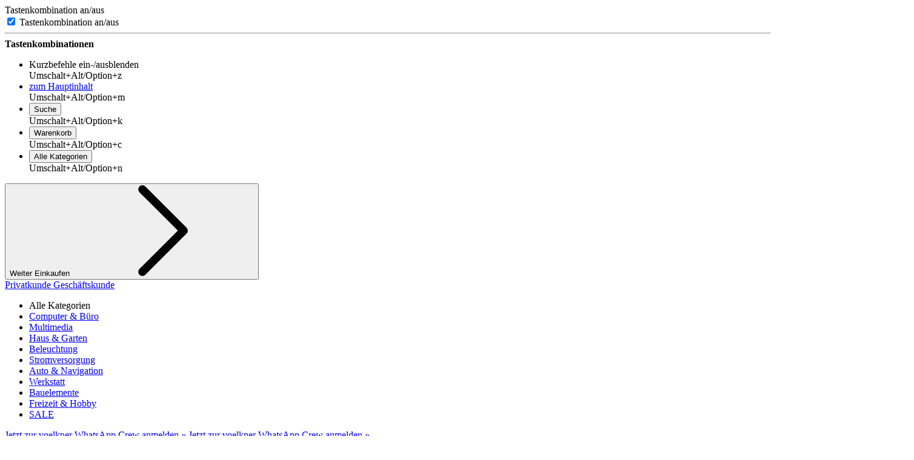

--- FILE ---
content_type: text/html; charset=UTF-8
request_url: https://www.voelkner.de/products/10002989/vhbw-3x-Thermotransfer-Band-kompatibel-mit-Intermec-Honeywell-PD42-PD41-PD43-Drucker-Etikettendrucker-Wischfest-70-mm-x-300-m-Wachs-Harz.html?offer=68319ddabbb4348d82d0bb6601721a86
body_size: 31294
content:
<!doctype html>
<html class="no-js" dir="ltr" lang="de"
      data-isCheckout="0"
      data-isAuth="0">
        <head>
        <meta charset="utf-8"/>
<meta name="viewport" content="width=device-width, height=device-height, initial-scale=1, maximum-scale=5"/>
<meta http-equiv="content-type" content="text/html; charset=utf-8"/>
<meta name="description" content="voelkner _dort wo die VHBW-Auswahl groß ist ✓ ► vhbw 3x Thermotransfer-Band kompatibel mit Intermec Honeywell PD42, PD41, PD43 Drucker Etikettendrucker, Wischfest, 70 mm x 300 m, Wachs Harz"/>
<meta name="language" content="de"/>
<meta name="robots" content="noindex, follow"/>
<meta name="revisit-after" content="3 days"/>
<meta http-equiv="expires" content="0"/>
<meta name="page-topic" content="Computer, Büro, Kommunikation, Tontechnik, Unterhaltungselektronik, Foto, Video, Auto, Navigation, Akku, Lader, Batterien, Stromversorgung, Elektromaterial, Haus, Garten, Freizeit, Sicherheit, Licht, Werkzeug, Messtechnik, Kabel, Zubehör, Bauelemente"/>
<meta name="keywords" content="; versandkostenfrei"/>
<meta name="copyright" content="Copyright (c) 2026 by RE-INvent Retail GmbH"/>
<meta name="page-type" content="Online Shop"/>
<meta name="publisher" content="RE-INvent Retail GmbH"/>
<meta name="audience" content="Elektronik verarbeitende Unternehmen, Privatkunden"/>
<meta name="author" content="RE-INvent Retail GmbH"/>
<meta http-equiv="pragma" content="no-cache"/>
<meta name="resource-type" content="document"/>
<meta name="revision" content="Sat,11 Apr 2026"/>
<meta name="distribution" content="Global"/>
<meta name="rating" content="General"/>
    
        <title>vhbw 3x Thermotransfer-Band kompatibel mit Intermec Honeywell PD42, PD41, PD43 Drucker Etikettendrucker, Wischfest, 70 mm x 300 m, Wachs Harz | » Freue dich auf voelkner</title>
    <base href="https://www.voelkner.de/"/>
    
            
            
            
            



        <script type="text/javascript">
    ;window.NREUM||(NREUM={});NREUM.init={privacy:{cookies_enabled:false}};
    window.NREUM||(NREUM={}),__nr_require=function(t,e,n){function r(n){if(!e[n]){var i=e[n]={exports:{}};t[n][0].call(i.exports,function(e){var i=t[n][1][e];return r(i||e)},i,i.exports)}return e[n].exports}if("function"==typeof __nr_require)return __nr_require;for(var i=0;i<n.length;i++)r(n[i]);return r}({1:[function(t,e,n){function r(t){try{c.console&&console.log(t)}catch(e){}}var i,o=t("ee"),a=t(23),c={};try{i=localStorage.getItem("__nr_flags").split(","),console&&"function"==typeof console.log&&(c.console=!0,i.indexOf("dev")!==-1&&(c.dev=!0),i.indexOf("nr_dev")!==-1&&(c.nrDev=!0))}catch(s){}c.nrDev&&o.on("internal-error",function(t){r(t.stack)}),c.dev&&o.on("fn-err",function(t,e,n){r(n.stack)}),c.dev&&(r("NR AGENT IN DEVELOPMENT MODE"),r("flags: "+a(c,function(t,e){return t}).join(", ")))},{}],2:[function(t,e,n){function r(t,e,n,r,c){try{p?p-=1:i(c||new UncaughtException(t,e,n),!0)}catch(f){try{o("ierr",[f,s.now(),!0])}catch(d){}}return"function"==typeof u&&u.apply(this,a(arguments))}function UncaughtException(t,e,n){this.message=t||"Uncaught error with no additional information",this.sourceURL=e,this.line=n}function i(t,e){var n=e?null:s.now();o("err",[t,n])}var o=t("handle"),a=t(24),c=t("ee"),s=t("loader"),f=t("gos"),u=window.onerror,d=!1,l="nr@seenError",p=0;s.features.err=!0,t(1),window.onerror=r;try{throw new Error}catch(h){"stack"in h&&(t(9),t(8),"addEventListener"in window&&t(5),s.xhrWrappable&&t(10),d=!0)}c.on("fn-start",function(t,e,n){d&&(p+=1)}),c.on("fn-err",function(t,e,n){d&&!n[l]&&(f(n,l,function(){return!0}),this.thrown=!0,i(n))}),c.on("fn-end",function(){d&&!this.thrown&&p>0&&(p-=1)}),c.on("internal-error",function(t){o("ierr",[t,s.now(),!0])})},{}],3:[function(t,e,n){t("loader").features.ins=!0},{}],4:[function(t,e,n){function r(t){}if(window.performance&&window.performance.timing&&window.performance.getEntriesByType){var i=t("ee"),o=t("handle"),a=t(9),c=t(8),s="learResourceTimings",f="addEventListener",u="resourcetimingbufferfull",d="bstResource",l="resource",p="-start",h="-end",m="fn"+p,w="fn"+h,v="bstTimer",g="pushState",y=t("loader");y.features.stn=!0,t(7),"addEventListener"in window&&t(5);var x=NREUM.o.EV;i.on(m,function(t,e){var n=t[0];n instanceof x&&(this.bstStart=y.now())}),i.on(w,function(t,e){var n=t[0];n instanceof x&&o("bst",[n,e,this.bstStart,y.now()])}),a.on(m,function(t,e,n){this.bstStart=y.now(),this.bstType=n}),a.on(w,function(t,e){o(v,[e,this.bstStart,y.now(),this.bstType])}),c.on(m,function(){this.bstStart=y.now()}),c.on(w,function(t,e){o(v,[e,this.bstStart,y.now(),"requestAnimationFrame"])}),i.on(g+p,function(t){this.time=y.now(),this.startPath=location.pathname+location.hash}),i.on(g+h,function(t){o("bstHist",[location.pathname+location.hash,this.startPath,this.time])}),f in window.performance&&(window.performance["c"+s]?window.performance[f](u,function(t){o(d,[window.performance.getEntriesByType(l)]),window.performance["c"+s]()},!1):window.performance[f]("webkit"+u,function(t){o(d,[window.performance.getEntriesByType(l)]),window.performance["webkitC"+s]()},!1)),document[f]("scroll",r,{passive:!0}),document[f]("keypress",r,!1),document[f]("click",r,!1)}},{}],5:[function(t,e,n){function r(t){for(var e=t;e&&!e.hasOwnProperty(u);)e=Object.getPrototypeOf(e);e&&i(e)}function i(t){c.inPlace(t,[u,d],"-",o)}function o(t,e){return t[1]}var a=t("ee").get("events"),c=t("wrap-function")(a,!0),s=t("gos"),f=XMLHttpRequest,u="addEventListener",d="removeEventListener";e.exports=a,"getPrototypeOf"in Object?(r(document),r(window),r(f.prototype)):f.prototype.hasOwnProperty(u)&&(i(window),i(f.prototype)),a.on(u+"-start",function(t,e){var n=t[1],r=s(n,"nr@wrapped",function(){function t(){if("function"==typeof n.handleEvent)return n.handleEvent.apply(n,arguments)}var e={object:t,"function":n}[typeof n];return e?c(e,"fn-",null,e.name||"anonymous"):n});this.wrapped=t[1]=r}),a.on(d+"-start",function(t){t[1]=this.wrapped||t[1]})},{}],6:[function(t,e,n){function r(t,e,n){var r=t[e];"function"==typeof r&&(t[e]=function(){var t=o(arguments),e={};i.emit(n+"before-start",[t],e);var a;e[m]&&e[m].dt&&(a=e[m].dt);var c=r.apply(this,t);return i.emit(n+"start",[t,a],c),c.then(function(t){return i.emit(n+"end",[null,t],c),t},function(t){throw i.emit(n+"end",[t],c),t})})}var i=t("ee").get("fetch"),o=t(24),a=t(23);e.exports=i;var c=window,s="fetch-",f=s+"body-",u=["arrayBuffer","blob","json","text","formData"],d=c.Request,l=c.Response,p=c.fetch,h="prototype",m="nr@context";d&&l&&p&&(a(u,function(t,e){r(d[h],e,f),r(l[h],e,f)}),r(c,"fetch",s),i.on(s+"end",function(t,e){var n=this;if(e){var r=e.headers.get("content-length");null!==r&&(n.rxSize=r),i.emit(s+"done",[null,e],n)}else i.emit(s+"done",[t],n)}))},{}],7:[function(t,e,n){var r=t("ee").get("history"),i=t("wrap-function")(r);e.exports=r;var o=window.history&&window.history.constructor&&window.history.constructor.prototype,a=window.history;o&&o.pushState&&o.replaceState&&(a=o),i.inPlace(a,["pushState","replaceState"],"-")},{}],8:[function(t,e,n){var r=t("ee").get("raf"),i=t("wrap-function")(r),o="equestAnimationFrame";e.exports=r,i.inPlace(window,["r"+o,"mozR"+o,"webkitR"+o,"msR"+o],"raf-"),r.on("raf-start",function(t){t[0]=i(t[0],"fn-")})},{}],9:[function(t,e,n){function r(t,e,n){t[0]=a(t[0],"fn-",null,n)}function i(t,e,n){this.method=n,this.timerDuration=isNaN(t[1])?0:+t[1],t[0]=a(t[0],"fn-",this,n)}var o=t("ee").get("timer"),a=t("wrap-function")(o),c="setTimeout",s="setInterval",f="clearTimeout",u="-start",d="-";e.exports=o,a.inPlace(window,[c,"setImmediate"],c+d),a.inPlace(window,[s],s+d),a.inPlace(window,[f,"clearImmediate"],f+d),o.on(s+u,r),o.on(c+u,i)},{}],10:[function(t,e,n){function r(t,e){d.inPlace(e,["onreadystatechange"],"fn-",c)}function i(){var t=this,e=u.context(t);t.readyState>3&&!e.resolved&&(e.resolved=!0,u.emit("xhr-resolved",[],t)),d.inPlace(t,g,"fn-",c)}function o(t){y.push(t),h&&(b?b.then(a):w?w(a):(E=-E,R.data=E))}function a(){for(var t=0;t<y.length;t++)r([],y[t]);y.length&&(y=[])}function c(t,e){return e}function s(t,e){for(var n in t)e[n]=t[n];return e}t(5);var f=t("ee"),u=f.get("xhr"),d=t("wrap-function")(u),l=NREUM.o,p=l.XHR,h=l.MO,m=l.PR,w=l.SI,v="readystatechange",g=["onload","onerror","onabort","onloadstart","onloadend","onprogress","ontimeout"],y=[];e.exports=u;var x=window.XMLHttpRequest=function(t){var e=new p(t);try{u.emit("new-xhr",[e],e),e.addEventListener(v,i,!1)}catch(n){try{u.emit("internal-error",[n])}catch(r){}}return e};if(s(p,x),x.prototype=p.prototype,d.inPlace(x.prototype,["open","send"],"-xhr-",c),u.on("send-xhr-start",function(t,e){r(t,e),o(e)}),u.on("open-xhr-start",r),h){var b=m&&m.resolve();if(!w&&!m){var E=1,R=document.createTextNode(E);new h(a).observe(R,{characterData:!0})}}else f.on("fn-end",function(t){t[0]&&t[0].type===v||a()})},{}],11:[function(t,e,n){function r(t){if(!c(t))return null;var e=window.NREUM;if(!e.loader_config)return null;var n=(e.loader_config.accountID||"").toString()||null,r=(e.loader_config.agentID||"").toString()||null,f=(e.loader_config.trustKey||"").toString()||null;if(!n||!r)return null;var h=p.generateSpanId(),m=p.generateTraceId(),w=Date.now(),v={spanId:h,traceId:m,timestamp:w};return(t.sameOrigin||s(t)&&l())&&(v.traceContextParentHeader=i(h,m),v.traceContextStateHeader=o(h,w,n,r,f)),(t.sameOrigin&&!u()||!t.sameOrigin&&s(t)&&d())&&(v.newrelicHeader=a(h,m,w,n,r,f)),v}function i(t,e){return"00-"+e+"-"+t+"-01"}function o(t,e,n,r,i){var o=0,a="",c=1,s="",f="";return i+"@nr="+o+"-"+c+"-"+n+"-"+r+"-"+t+"-"+a+"-"+s+"-"+f+"-"+e}function a(t,e,n,r,i,o){var a="btoa"in window&&"function"==typeof window.btoa;if(!a)return null;var c={v:[0,1],d:{ty:"Browser",ac:r,ap:i,id:t,tr:e,ti:n}};return o&&r!==o&&(c.d.tk=o),btoa(JSON.stringify(c))}function c(t){return f()&&s(t)}function s(t){var e=!1,n={};if("init"in NREUM&&"distributed_tracing"in NREUM.init&&(n=NREUM.init.distributed_tracing),t.sameOrigin)e=!0;else if(n.allowed_origins instanceof Array)for(var r=0;r<n.allowed_origins.length;r++){var i=h(n.allowed_origins[r]);if(t.hostname===i.hostname&&t.protocol===i.protocol&&t.port===i.port){e=!0;break}}return e}function f(){return"init"in NREUM&&"distributed_tracing"in NREUM.init&&!!NREUM.init.distributed_tracing.enabled}function u(){return"init"in NREUM&&"distributed_tracing"in NREUM.init&&!!NREUM.init.distributed_tracing.exclude_newrelic_header}function d(){return"init"in NREUM&&"distributed_tracing"in NREUM.init&&NREUM.init.distributed_tracing.cors_use_newrelic_header!==!1}function l(){return"init"in NREUM&&"distributed_tracing"in NREUM.init&&!!NREUM.init.distributed_tracing.cors_use_tracecontext_headers}var p=t(20),h=t(13);e.exports={generateTracePayload:r,shouldGenerateTrace:c}},{}],12:[function(t,e,n){function r(t){var e=this.params,n=this.metrics;if(!this.ended){this.ended=!0;for(var r=0;r<l;r++)t.removeEventListener(d[r],this.listener,!1);e.aborted||(n.duration=a.now()-this.startTime,this.loadCaptureCalled||4!==t.readyState?null==e.status&&(e.status=0):o(this,t),n.cbTime=this.cbTime,u.emit("xhr-done",[t],t),c("xhr",[e,n,this.startTime]))}}function i(t,e){var n=s(e),r=t.params;r.host=n.hostname+":"+n.port,r.pathname=n.pathname,t.parsedOrigin=s(e),t.sameOrigin=t.parsedOrigin.sameOrigin}function o(t,e){t.params.status=e.status;var n=w(e,t.lastSize);if(n&&(t.metrics.rxSize=n),t.sameOrigin){var r=e.getResponseHeader("X-NewRelic-App-Data");r&&(t.params.cat=r.split(", ").pop())}t.loadCaptureCalled=!0}var a=t("loader");if(a.xhrWrappable){var c=t("handle"),s=t(13),f=t(11).generateTracePayload,u=t("ee"),d=["load","error","abort","timeout"],l=d.length,p=t("id"),h=t(17),m=t(16),w=t(14),v=window.XMLHttpRequest;a.features.xhr=!0,t(10),t(6),u.on("new-xhr",function(t){var e=this;e.totalCbs=0,e.called=0,e.cbTime=0,e.end=r,e.ended=!1,e.xhrGuids={},e.lastSize=null,e.loadCaptureCalled=!1,t.addEventListener("load",function(n){o(e,t)},!1),h&&(h>34||h<10)||window.opera||t.addEventListener("progress",function(t){e.lastSize=t.loaded},!1)}),u.on("open-xhr-start",function(t){this.params={method:t[0]},i(this,t[1]),this.metrics={}}),u.on("open-xhr-end",function(t,e){"loader_config"in NREUM&&"xpid"in NREUM.loader_config&&this.sameOrigin&&e.setRequestHeader("X-NewRelic-ID",NREUM.loader_config.xpid);var n=f(this.parsedOrigin);if(n){var r=!1;n.newrelicHeader&&(e.setRequestHeader("newrelic",n.newrelicHeader),r=!0),n.traceContextParentHeader&&(e.setRequestHeader("traceparent",n.traceContextParentHeader),n.traceContextStateHeader&&e.setRequestHeader("tracestate",n.traceContextStateHeader),r=!0),r&&(this.dt=n)}}),u.on("send-xhr-start",function(t,e){var n=this.metrics,r=t[0],i=this;if(n&&r){var o=m(r);o&&(n.txSize=o)}this.startTime=a.now(),this.listener=function(t){try{"abort"!==t.type||i.loadCaptureCalled||(i.params.aborted=!0),("load"!==t.type||i.called===i.totalCbs&&(i.onloadCalled||"function"!=typeof e.onload))&&i.end(e)}catch(n){try{u.emit("internal-error",[n])}catch(r){}}};for(var c=0;c<l;c++)e.addEventListener(d[c],this.listener,!1)}),u.on("xhr-cb-time",function(t,e,n){this.cbTime+=t,e?this.onloadCalled=!0:this.called+=1,this.called!==this.totalCbs||!this.onloadCalled&&"function"==typeof n.onload||this.end(n)}),u.on("xhr-load-added",function(t,e){var n=""+p(t)+!!e;this.xhrGuids&&!this.xhrGuids[n]&&(this.xhrGuids[n]=!0,this.totalCbs+=1)}),u.on("xhr-load-removed",function(t,e){var n=""+p(t)+!!e;this.xhrGuids&&this.xhrGuids[n]&&(delete this.xhrGuids[n],this.totalCbs-=1)}),u.on("addEventListener-end",function(t,e){e instanceof v&&"load"===t[0]&&u.emit("xhr-load-added",[t[1],t[2]],e)}),u.on("removeEventListener-end",function(t,e){e instanceof v&&"load"===t[0]&&u.emit("xhr-load-removed",[t[1],t[2]],e)}),u.on("fn-start",function(t,e,n){e instanceof v&&("onload"===n&&(this.onload=!0),("load"===(t[0]&&t[0].type)||this.onload)&&(this.xhrCbStart=a.now()))}),u.on("fn-end",function(t,e){this.xhrCbStart&&u.emit("xhr-cb-time",[a.now()-this.xhrCbStart,this.onload,e],e)}),u.on("fetch-before-start",function(t){function e(t,e){var n=!1;return e.newrelicHeader&&(t.set("newrelic",e.newrelicHeader),n=!0),e.traceContextParentHeader&&(t.set("traceparent",e.traceContextParentHeader),e.traceContextStateHeader&&t.set("tracestate",e.traceContextStateHeader),n=!0),n}var n,r=t[1]||{};"string"==typeof t[0]?n=t[0]:t[0]&&t[0].url?n=t[0].url:window.URL&&t[0]&&t[0]instanceof URL&&(n=t[0].href),n&&(this.parsedOrigin=s(n),this.sameOrigin=this.parsedOrigin.sameOrigin);var i=f(this.parsedOrigin);if(i&&(i.newrelicHeader||i.traceContextParentHeader))if("string"==typeof t[0]||window.URL&&t[0]&&t[0]instanceof URL){var o={};for(var a in r)o[a]=r[a];o.headers=new Headers(r.headers||{}),e(o.headers,i)&&(this.dt=i),t.length>1?t[1]=o:t.push(o)}else t[0]&&t[0].headers&&e(t[0].headers,i)&&(this.dt=i)})}},{}],13:[function(t,e,n){var r={};e.exports=function(t){if(t in r)return r[t];var e=document.createElement("a"),n=window.location,i={};e.href=t,i.port=e.port;var o=e.href.split("://");!i.port&&o[1]&&(i.port=o[1].split("/")[0].split("@").pop().split(":")[1]),i.port&&"0"!==i.port||(i.port="https"===o[0]?"443":"80"),i.hostname=e.hostname||n.hostname,i.pathname=e.pathname,i.protocol=o[0],"/"!==i.pathname.charAt(0)&&(i.pathname="/"+i.pathname);var a=!e.protocol||":"===e.protocol||e.protocol===n.protocol,c=e.hostname===document.domain&&e.port===n.port;return i.sameOrigin=a&&(!e.hostname||c),"/"===i.pathname&&(r[t]=i),i}},{}],14:[function(t,e,n){function r(t,e){var n=t.responseType;return"json"===n&&null!==e?e:"arraybuffer"===n||"blob"===n||"json"===n?i(t.response):"text"===n||""===n||void 0===n?i(t.responseText):void 0}var i=t(16);e.exports=r},{}],15:[function(t,e,n){function r(){}function i(t,e,n){return function(){return o(t,[f.now()].concat(c(arguments)),e?null:this,n),e?void 0:this}}var o=t("handle"),a=t(23),c=t(24),s=t("ee").get("tracer"),f=t("loader"),u=NREUM;"undefined"==typeof window.newrelic&&(newrelic=u);var d=["setPageViewName","setCustomAttribute","setErrorHandler","finished","addToTrace","inlineHit","addRelease"],l="api-",p=l+"ixn-";a(d,function(t,e){u[e]=i(l+e,!0,"api")}),u.addPageAction=i(l+"addPageAction",!0),u.setCurrentRouteName=i(l+"routeName",!0),e.exports=newrelic,u.interaction=function(){return(new r).get()};var h=r.prototype={createTracer:function(t,e){var n={},r=this,i="function"==typeof e;return o(p+"tracer",[f.now(),t,n],r),function(){if(s.emit((i?"":"no-")+"fn-start",[f.now(),r,i],n),i)try{return e.apply(this,arguments)}catch(t){throw s.emit("fn-err",[arguments,this,t],n),t}finally{s.emit("fn-end",[f.now()],n)}}}};a("actionText,setName,setAttribute,save,ignore,onEnd,getContext,end,get".split(","),function(t,e){h[e]=i(p+e)}),newrelic.noticeError=function(t,e){"string"==typeof t&&(t=new Error(t)),o("err",[t,f.now(),!1,e])}},{}],16:[function(t,e,n){e.exports=function(t){if("string"==typeof t&&t.length)return t.length;if("object"==typeof t){if("undefined"!=typeof ArrayBuffer&&t instanceof ArrayBuffer&&t.byteLength)return t.byteLength;if("undefined"!=typeof Blob&&t instanceof Blob&&t.size)return t.size;if(!("undefined"!=typeof FormData&&t instanceof FormData))try{return JSON.stringify(t).length}catch(e){return}}}},{}],17:[function(t,e,n){var r=0,i=navigator.userAgent.match(/Firefox[\/\s](\d+\.\d+)/);i&&(r=+i[1]),e.exports=r},{}],18:[function(t,e,n){function r(){return c.exists&&performance.now?Math.round(performance.now()):(o=Math.max((new Date).getTime(),o))-a}function i(){return o}var o=(new Date).getTime(),a=o,c=t(25);e.exports=r,e.exports.offset=a,e.exports.getLastTimestamp=i},{}],19:[function(t,e,n){function r(t,e){var n=t.getEntries();n.forEach(function(t){"first-paint"===t.name?d("timing",["fp",Math.floor(t.startTime)]):"first-contentful-paint"===t.name&&d("timing",["fcp",Math.floor(t.startTime)])})}function i(t,e){var n=t.getEntries();n.length>0&&d("lcp",[n[n.length-1]])}function o(t){t.getEntries().forEach(function(t){t.hadRecentInput||d("cls",[t])})}function a(t){if(t instanceof h&&!w){var e=Math.round(t.timeStamp),n={type:t.type};e<=l.now()?n.fid=l.now()-e:e>l.offset&&e<=Date.now()?(e-=l.offset,n.fid=l.now()-e):e=l.now(),w=!0,d("timing",["fi",e,n])}}function c(t){d("pageHide",[l.now(),t])}if(!("init"in NREUM&&"page_view_timing"in NREUM.init&&"enabled"in NREUM.init.page_view_timing&&NREUM.init.page_view_timing.enabled===!1)){var s,f,u,d=t("handle"),l=t("loader"),p=t(22),h=NREUM.o.EV;if("PerformanceObserver"in window&&"function"==typeof window.PerformanceObserver){s=new PerformanceObserver(r);try{s.observe({entryTypes:["paint"]})}catch(m){}f=new PerformanceObserver(i);try{f.observe({entryTypes:["largest-contentful-paint"]})}catch(m){}u=new PerformanceObserver(o);try{u.observe({type:"layout-shift",buffered:!0})}catch(m){}}if("addEventListener"in document){var w=!1,v=["click","keydown","mousedown","pointerdown","touchstart"];v.forEach(function(t){document.addEventListener(t,a,!1)})}p(c)}},{}],20:[function(t,e,n){function r(){function t(){return e?15&e[n++]:16*Math.random()|0}var e=null,n=0,r=window.crypto||window.msCrypto;r&&r.getRandomValues&&(e=r.getRandomValues(new Uint8Array(31)));for(var i,o="xxxxxxxx-xxxx-4xxx-yxxx-xxxxxxxxxxxx",a="",c=0;c<o.length;c++)i=o[c],"x"===i?a+=t().toString(16):"y"===i?(i=3&t()|8,a+=i.toString(16)):a+=i;return a}function i(){return a(16)}function o(){return a(32)}function a(t){function e(){return n?15&n[r++]:16*Math.random()|0}var n=null,r=0,i=window.crypto||window.msCrypto;i&&i.getRandomValues&&Uint8Array&&(n=i.getRandomValues(new Uint8Array(31)));for(var o=[],a=0;a<t;a++)o.push(e().toString(16));return o.join("")}e.exports={generateUuid:r,generateSpanId:i,generateTraceId:o}},{}],21:[function(t,e,n){function r(t,e){if(!i)return!1;if(t!==i)return!1;if(!e)return!0;if(!o)return!1;for(var n=o.split("."),r=e.split("."),a=0;a<r.length;a++)if(r[a]!==n[a])return!1;return!0}var i=null,o=null,a=/Version\/(\S+)\s+Safari/;if(navigator.userAgent){var c=navigator.userAgent,s=c.match(a);s&&c.indexOf("Chrome")===-1&&c.indexOf("Chromium")===-1&&(i="Safari",o=s[1])}e.exports={agent:i,version:o,match:r}},{}],22:[function(t,e,n){function r(t){function e(){t(a&&document[a]?document[a]:document[i]?"hidden":"visible")}"addEventListener"in document&&o&&document.addEventListener(o,e,!1)}e.exports=r;var i,o,a;"undefined"!=typeof document.hidden?(i="hidden",o="visibilitychange",a="visibilityState"):"undefined"!=typeof document.msHidden?(i="msHidden",o="msvisibilitychange"):"undefined"!=typeof document.webkitHidden&&(i="webkitHidden",o="webkitvisibilitychange",a="webkitVisibilityState")},{}],23:[function(t,e,n){function r(t,e){var n=[],r="",o=0;for(r in t)i.call(t,r)&&(n[o]=e(r,t[r]),o+=1);return n}var i=Object.prototype.hasOwnProperty;e.exports=r},{}],24:[function(t,e,n){function r(t,e,n){e||(e=0),"undefined"==typeof n&&(n=t?t.length:0);for(var r=-1,i=n-e||0,o=Array(i<0?0:i);++r<i;)o[r]=t[e+r];return o}e.exports=r},{}],25:[function(t,e,n){e.exports={exists:"undefined"!=typeof window.performance&&window.performance.timing&&"undefined"!=typeof window.performance.timing.navigationStart}},{}],ee:[function(t,e,n){function r(){}function i(t){function e(t){return t&&t instanceof r?t:t?f(t,s,a):a()}function n(n,r,i,o,a){if(a!==!1&&(a=!0),!p.aborted||o){t&&a&&t(n,r,i);for(var c=e(i),s=m(n),f=s.length,u=0;u<f;u++)s[u].apply(c,r);var l=d[y[n]];return l&&l.push([x,n,r,c]),c}}function o(t,e){g[t]=m(t).concat(e)}function h(t,e){var n=g[t];if(n)for(var r=0;r<n.length;r++)n[r]===e&&n.splice(r,1)}function m(t){return g[t]||[]}function w(t){return l[t]=l[t]||i(n)}function v(t,e){u(t,function(t,n){e=e||"feature",y[n]=e,e in d||(d[e]=[])})}var g={},y={},x={on:o,addEventListener:o,removeEventListener:h,emit:n,get:w,listeners:m,context:e,buffer:v,abort:c,aborted:!1};return x}function o(t){return f(t,s,a)}function a(){return new r}function c(){(d.api||d.feature)&&(p.aborted=!0,d=p.backlog={})}var s="nr@context",f=t("gos"),u=t(23),d={},l={},p=e.exports=i();e.exports.getOrSetContext=o,p.backlog=d},{}],gos:[function(t,e,n){function r(t,e,n){if(i.call(t,e))return t[e];var r=n();if(Object.defineProperty&&Object.keys)try{return Object.defineProperty(t,e,{value:r,writable:!0,enumerable:!1}),r}catch(o){}return t[e]=r,r}var i=Object.prototype.hasOwnProperty;e.exports=r},{}],handle:[function(t,e,n){function r(t,e,n,r){i.buffer([t],r),i.emit(t,e,n)}var i=t("ee").get("handle");e.exports=r,r.ee=i},{}],id:[function(t,e,n){function r(t){var e=typeof t;return!t||"object"!==e&&"function"!==e?-1:t===window?0:a(t,o,function(){return i++})}var i=1,o="nr@id",a=t("gos");e.exports=r},{}],loader:[function(t,e,n){function r(){if(!b++){var t=x.info=NREUM.info,e=l.getElementsByTagName("script")[0];if(setTimeout(f.abort,3e4),!(t&&t.licenseKey&&t.applicationID&&e))return f.abort();s(g,function(e,n){t[e]||(t[e]=n)});var n=a();c("mark",["onload",n+x.offset],null,"api"),c("timing",["load",n]);var r=l.createElement("script");r.src="https://"+t.agent,e.parentNode.insertBefore(r,e)}}function i(){"complete"===l.readyState&&o()}function o(){c("mark",["domContent",a()+x.offset],null,"api")}var a=t(18),c=t("handle"),s=t(23),f=t("ee"),u=t(21),d=window,l=d.document,p="addEventListener",h="attachEvent",m=d.XMLHttpRequest,w=m&&m.prototype;NREUM.o={ST:setTimeout,SI:d.setImmediate,CT:clearTimeout,XHR:m,REQ:d.Request,EV:d.Event,PR:d.Promise,MO:d.MutationObserver};var v=""+location,g={beacon:"bam.nr-data.net",errorBeacon:"bam.nr-data.net",agent:"js-agent.newrelic.com/nr-1198.min.js"},y=m&&w&&w[p]&&!/CriOS/.test(navigator.userAgent),x=e.exports={offset:a.getLastTimestamp(),now:a,origin:v,features:{},xhrWrappable:y,userAgent:u};t(15),t(19),l[p]?(l[p]("DOMContentLoaded",o,!1),d[p]("load",r,!1)):(l[h]("onreadystatechange",i),d[h]("onload",r)),c("mark",["firstbyte",a.getLastTimestamp()],null,"api");var b=0},{}],"wrap-function":[function(t,e,n){function r(t,e){function n(e,n,r,s,f){function nrWrapper(){var o,a,u,l;try{a=this,o=d(arguments),u="function"==typeof r?r(o,a):r||{}}catch(p){i([p,"",[o,a,s],u],t)}c(n+"start",[o,a,s],u,f);try{return l=e.apply(a,o)}catch(h){throw c(n+"err",[o,a,h],u,f),h}finally{c(n+"end",[o,a,l],u,f)}}return a(e)?e:(n||(n=""),nrWrapper[l]=e,o(e,nrWrapper,t),nrWrapper)}function r(t,e,r,i,o){r||(r="");var c,s,f,u="-"===r.charAt(0);for(f=0;f<e.length;f++)s=e[f],c=t[s],a(c)||(t[s]=n(c,u?s+r:r,i,s,o))}function c(n,r,o,a){if(!h||e){var c=h;h=!0;try{t.emit(n,r,o,e,a)}catch(s){i([s,n,r,o],t)}h=c}}return t||(t=u),n.inPlace=r,n.flag=l,n}function i(t,e){e||(e=u);try{e.emit("internal-error",t)}catch(n){}}function o(t,e,n){if(Object.defineProperty&&Object.keys)try{var r=Object.keys(t);return r.forEach(function(n){Object.defineProperty(e,n,{get:function(){return t[n]},set:function(e){return t[n]=e,e}})}),e}catch(o){i([o],n)}for(var a in t)p.call(t,a)&&(e[a]=t[a]);return e}function a(t){return!(t&&t instanceof Function&&t.apply&&!t[l])}function c(t,e){var n=e(t);return n[l]=t,o(t,n,u),n}function s(t,e,n){var r=t[e];t[e]=c(r,n)}function f(){for(var t=arguments.length,e=new Array(t),n=0;n<t;++n)e[n]=arguments[n];return e}var u=t("ee"),d=t(24),l="nr@original",p=Object.prototype.hasOwnProperty,h=!1;e.exports=r,e.exports.wrapFunction=c,e.exports.wrapInPlace=s,e.exports.argsToArray=f},{}]},{},["loader",2,12,4,3]);
    ;NREUM.loader_config={accountID:"476902",trustKey:"476902",agentID:"2586499",licenseKey:"d97d9bbbdb",applicationID:"2586486"}
    ;NREUM.info={beacon:"bam-cell.nr-data.net",errorBeacon:"bam-cell.nr-data.net",licenseKey:"d97d9bbbdb",applicationID:"2586486",sa:1}
</script>

    
        <script>
  dataLayer = [];
</script>    
            
            
            
            
            
        <!-- Hotjar Tracking Code -->
    
        
    
            <script type="text/javascript">

        // Duration in milliseconds to wait while the Kameleoon application file is loaded
        var kameleoonLoadingTimeout = 1000;

        window.kameleoonQueue = window.kameleoonQueue || [];
        window.kameleoonStartLoadTime = new Date().getTime();
        if (! document.getElementById("kameleoonLoadingStyleSheet") && ! window.kameleoonDisplayPageTimeOut)
        {
            var kameleoonS = document.getElementsByTagName("script")[0];
            var kameleoonCc = "* { visibility: hidden !important; background-image: none !important; }";
            var kameleoonStn = document.createElement("style");
            kameleoonStn.type = "text/css";
            kameleoonStn.id = "kameleoonLoadingStyleSheet";
            if (kameleoonStn.styleSheet)
            {
                kameleoonStn.styleSheet.cssText = kameleoonCc;
            }
            else
            {
                kameleoonStn.appendChild(document.createTextNode(kameleoonCc));
            }
            kameleoonS.parentNode.insertBefore(kameleoonStn, kameleoonS);
            window.kameleoonDisplayPage = function(fromEngine)
            {
                if (!fromEngine)
                {
                    window.kameleoonTimeout = true;
                }
                if (kameleoonStn.parentNode)
                {
                    kameleoonStn.parentNode.removeChild(kameleoonStn);
                }
            };
            window.kameleoonDisplayPageTimeOut = window.setTimeout(window.kameleoonDisplayPage, kameleoonLoadingTimeout);
        }

        document.addEventListener('trigger_kameleoon', function () {
            window.kameleoonQueue.push(function() {
                Kameleoon.API.Core.enableLegalConsent();
            });
        });

                {
            window.kameleoonQueue.push(function() {
                Kameleoon.API.Core.disableLegalConsent();
            });
        }
            </script>
    
    
            
        <link rel="icon" href="/themes/voelkner/images/16b349edec1516cfaadf3097b36fe52e/favicon/favicon.ico" sizes="32x32"/>
    <link rel="icon" href="/themes/voelkner/images/16b349edec1516cfaadf3097b36fe52e/favicon/favicon.svg" type="image/svg+xml">
    <link rel="apple-touch-icon" href="/themes/voelkner/images/16b349edec1516cfaadf3097b36fe52e/favicon/favicon_apple.png"
          sizes="180x180"/>
    
    
        
    
    
    

                
    
        
        
        
                
    
    
        <script>
        
        
        
    </script>

                    <script>
            let link_minify_js = "/min/?b=themes/voelkner/js/16b349edec1516cfaadf3097b36fe52e&f=/##file##&v=2601-5-be0316a6"
            let link_minify_css = "/min/?b=themes/voelkner/css/16b349edec1516cfaadf3097b36fe52e&f=/##file##&v=2601-5-be0316a6"
        </script>
        <link rel="stylesheet"
              href="https://www.voelkner.de/min/?b=themes/voelkner/css/16b349edec1516cfaadf3097b36fe52e&f=critical-aa6b71c29c.css,base-e9d3432fd5.css,breadcrumb-f808fbda00.css,chatbot-634fc5f29a.css,marketing/advertising-c3ca418db9.css,marketing/customer_loyalty_program-c1d20adde2.css,product/availability-a07454b115.css,product/buy_box-b98ae74d32.css,product/chatbot_faq-08db498edd.css,product/delivery_time-0af96f036c.css,product/description-d6f5ef91ba.css,product/free_return-d622a961f2.css,product/manufacturer-2c3a0dd3c8.css,product/media-b662b0a5fb.css,product/options-490ec167d2.css,product/rein_selection-0672fe3e65.css,product/shipping_cost-f521b7da9a.css,product/title-ef8a4bc77b.css,product/variants-387cc50f51.css,rating-cba9cdbb7d.css,reviews-36ff7c72f8.css,seller-5e635e3b78.css,slider-43266a9dd1.css,sprite_icons-4c95a9b7a3.css,sprite_logo-63cc370658.css,table-abccf003f6.css,user/documents-b0e5d08ce9.css&v=2601-5-be0316a6"/>
        
                                                                                <link href="https://www.gstatic.com" rel="dns-prefetch">
                                                                <link href="https://www.google.com" rel="preconnect" crossorigin>
                                                                                <link href="https://www.google.de" rel="preconnect" crossorigin>
                                                                                <link href="https://apis.google.com" rel="preconnect" crossorigin>
                                                                                <link href="https://www.googletagmanager.com" rel="preconnect" crossorigin>
                                                                                <link href="https://www.google-analytics.com" rel="preconnect" crossorigin>
                                                                                                <link href="https://pagead2.googlesyndication.com" rel="dns-prefetch">
                                                                                <link href="https://stats.g.doubleclick.net" rel="dns-prefetch">
                                                                                <link href="https://b.criteo.com" rel="dns-prefetch">
                                                                <link href="https://asset.re-in.de" rel="preconnect" crossorigin>
                                                                                <link href="https://button.loadbee.com" rel="preconnect" crossorigin>
                                                                                                <link href="https://mycliplister.com" rel="dns-prefetch">
                                                                <link href="https://www.paypalobjects.com" rel="preconnect" crossorigin>
                                                                                                <link href="https://www.dwin1.com" rel="dns-prefetch">
                                                                                <link href="https://piwik.re-in.de" rel="dns-prefetch">
                                                                <link href="https://www.paypal.com/sdk/js" rel="preconnect" crossorigin>
                                                            
                <script type="text/javascript" src="//pqlmfhsort.kameleoon.eu/kameleoon.js" async="true"
                fetchpriority="high"></script>
        
                              <script>!function(e){var n="https://s.go-mpulse.net/boomerang/";if("False"=="True")e.BOOMR_config=e.BOOMR_config||{},e.BOOMR_config.PageParams=e.BOOMR_config.PageParams||{},e.BOOMR_config.PageParams.pci=!0,n="https://s2.go-mpulse.net/boomerang/";if(window.BOOMR_API_key="ERGMN-DA7KN-S6WX3-PELG5-44C4L",function(){function e(){if(!o){var e=document.createElement("script");e.id="boomr-scr-as",e.src=window.BOOMR.url,e.async=!0,i.parentNode.appendChild(e),o=!0}}function t(e){o=!0;var n,t,a,r,d=document,O=window;if(window.BOOMR.snippetMethod=e?"if":"i",t=function(e,n){var t=d.createElement("script");t.id=n||"boomr-if-as",t.src=window.BOOMR.url,BOOMR_lstart=(new Date).getTime(),e=e||d.body,e.appendChild(t)},!window.addEventListener&&window.attachEvent&&navigator.userAgent.match(/MSIE [67]\./))return window.BOOMR.snippetMethod="s",void t(i.parentNode,"boomr-async");a=document.createElement("IFRAME"),a.src="about:blank",a.title="",a.role="presentation",a.loading="eager",r=(a.frameElement||a).style,r.width=0,r.height=0,r.border=0,r.display="none",i.parentNode.appendChild(a);try{O=a.contentWindow,d=O.document.open()}catch(_){n=document.domain,a.src="javascript:var d=document.open();d.domain='"+n+"';void(0);",O=a.contentWindow,d=O.document.open()}if(n)d._boomrl=function(){this.domain=n,t()},d.write("<bo"+"dy onload='document._boomrl();'>");else if(O._boomrl=function(){t()},O.addEventListener)O.addEventListener("load",O._boomrl,!1);else if(O.attachEvent)O.attachEvent("onload",O._boomrl);d.close()}function a(e){window.BOOMR_onload=e&&e.timeStamp||(new Date).getTime()}if(!window.BOOMR||!window.BOOMR.version&&!window.BOOMR.snippetExecuted){window.BOOMR=window.BOOMR||{},window.BOOMR.snippetStart=(new Date).getTime(),window.BOOMR.snippetExecuted=!0,window.BOOMR.snippetVersion=12,window.BOOMR.url=n+"ERGMN-DA7KN-S6WX3-PELG5-44C4L";var i=document.currentScript||document.getElementsByTagName("script")[0],o=!1,r=document.createElement("link");if(r.relList&&"function"==typeof r.relList.supports&&r.relList.supports("preload")&&"as"in r)window.BOOMR.snippetMethod="p",r.href=window.BOOMR.url,r.rel="preload",r.as="script",r.addEventListener("load",e),r.addEventListener("error",function(){t(!0)}),setTimeout(function(){if(!o)t(!0)},3e3),BOOMR_lstart=(new Date).getTime(),i.parentNode.appendChild(r);else t(!1);if(window.addEventListener)window.addEventListener("load",a,!1);else if(window.attachEvent)window.attachEvent("onload",a)}}(),"".length>0)if(e&&"performance"in e&&e.performance&&"function"==typeof e.performance.setResourceTimingBufferSize)e.performance.setResourceTimingBufferSize();!function(){if(BOOMR=e.BOOMR||{},BOOMR.plugins=BOOMR.plugins||{},!BOOMR.plugins.AK){var n=""=="true"?1:0,t="",a="ami2mfaxibya42lqvawq-f-e0aaed812-clientnsv4-s.akamaihd.net",i="false"=="true"?2:1,o={"ak.v":"39","ak.cp":"1728097","ak.ai":parseInt("1118552",10),"ak.ol":"0","ak.cr":8,"ak.ipv":4,"ak.proto":"h2","ak.rid":"16813ff9","ak.r":42170,"ak.a2":n,"ak.m":"dscb","ak.n":"essl","ak.bpcip":"3.17.166.0","ak.cport":50474,"ak.gh":"23.52.43.14","ak.quicv":"","ak.tlsv":"tls1.3","ak.0rtt":"","ak.0rtt.ed":"","ak.csrc":"-","ak.acc":"","ak.t":"1768990765","ak.ak":"hOBiQwZUYzCg5VSAfCLimQ==mEsgcGgnB3x3DcNwfm2l73slrS4RHrx2FSnLXk+6P2IIvftDkVK0wACYyX/QI9nBbbkqWlgFtHVjsacfKrUXtaLVpAAxgc2LnwxNNTIDBXJSCyZe4be072bLv88VGhCWyGCrDA4m0TKHwttL1oukG2l+bvu2zEE9cchT7eS5xzooO87O8h9owsZNhKouv6T4KEJmcLgPkNQgVkyFcnzpzlF3fLir/aS7C5vnW9x2T2GHi5bR20ElLOY/XXgVcTwsgivYcgoxDRCN+pqRRmcTrRTQtA2sUVtFGqktLUQ03Ep6YtaTeeaU9FTSLjoy9xcjQyKSfkDc4N+Mdj2PwK1+MgLuit9ypsOmKdKkPvnAfHcBbeOGbx1SMpTzXB78mIZeknyEw9GC7CwGuJbeYy1om7Rn6GlReJN7nMjDfsVByn0=","ak.pv":"14","ak.dpoabenc":"","ak.tf":i};if(""!==t)o["ak.ruds"]=t;var r={i:!1,av:function(n){var t="http.initiator";if(n&&(!n[t]||"spa_hard"===n[t]))o["ak.feo"]=void 0!==e.aFeoApplied?1:0,BOOMR.addVar(o)},rv:function(){var e=["ak.bpcip","ak.cport","ak.cr","ak.csrc","ak.gh","ak.ipv","ak.m","ak.n","ak.ol","ak.proto","ak.quicv","ak.tlsv","ak.0rtt","ak.0rtt.ed","ak.r","ak.acc","ak.t","ak.tf"];BOOMR.removeVar(e)}};BOOMR.plugins.AK={akVars:o,akDNSPreFetchDomain:a,init:function(){if(!r.i){var e=BOOMR.subscribe;e("before_beacon",r.av,null,null),e("onbeacon",r.rv,null,null),r.i=!0}return this},is_complete:function(){return!0}}}}()}(window);</script></head>    
        <div id="js_shortcuts_display" class="shortcuts" tabindex="-1" role="navigation">
        <div class="switch--float_right">
        <div class="switch__info">
            Tastenkombination an/aus
        </div>
        <input id="js_shortcut_switch"
               class="switch__input"
               type="checkbox"
               checked>
        <label class="switch__paddle" for="js_shortcut_switch">
            <span class="show_for_sr">
                Tastenkombination an/aus
            </span>
        </label>
    </div>
        <hr>
    <strong>Tastenkombinationen</strong>
    <ul class="shortcuts__list">
                <li class="shortcuts__list__option">
            <span class="shortcuts__list__option__title">Kurzbefehle ein-/ausblenden</span>
            <div class="shortcuts__list__option__keys">
                <span>Umschalt</span>+<span>Alt/Option</span>+<span>z</span>
            </div>
        </li>
        
                <li class="shortcuts__list__option">
            <a href="#main_content" class="button--clear shortcuts__list__option__title">
                zum Hauptinhalt
            </a>
            <div class="shortcuts__list__option__keys">
                <span>Umschalt</span>+<span>Alt/Option</span>+<span>m</span>
            </div>
        </li>
        
                <li class="grid_x shortcuts__list__option">
            <button class="button--clear shortcuts__list__option__title" type="button" onclick="shortcutSearch()">
                Suche
            </button>
            <div class="shortcuts__list__option__keys">
                <span>Umschalt</span>+<span>Alt/Option</span>+<span>k</span>
            </div>
        </li>
        
                <li class="shortcuts__list__option">
            <button class="button--clear shortcuts__list__option__title" type="button" onclick="shortcutCart()">
                Warenkorb
            </button>
            <div class="shortcuts__list__option__keys">
                <span>Umschalt</span>+<span>Alt/Option</span>+<span>c</span>
            </div>
        </li>
        
                <li class="shortcuts__list__option">
            <button class="button--clear shortcuts__list__option__title" type="button" onclick="shortcutCategories()">
                Alle Kategorien
            </button>
            <div class="shortcuts__list__option__keys">
                <span>Umschalt</span>+<span>Alt/Option</span>+<span>n</span>
            </div>
        </li>
            </ul>
</div>    
        <body>
                



            <noscript>
            <iframe src="//www.googletagmanager.com/ns.html?id=GTM-NJXBT8"
                    height="0" width="0" style="display:none;visibility:hidden"></iframe>
    </noscript>
    <script>
        document.addEventListener('trigger_tagmanager', function () {
            (function ( w, d, s, l, i )
            {
                w[ l ] = w[ l ] || [];
                w[ l ].push( {
                    'gtm.start': new Date().getTime(), event: 'gtm.js'
                } );
                var f = d.getElementsByTagName( s )[ 0 ],
                    j = d.createElement( s ), dl = l != 'dataLayer' ? '&l=' + l : '';
                j.async = true;
                j.src = 'https://www.googletagmanager.com/gtm.js?id=placeholder'.replace('placeholder', i + dl);
                f.parentNode.insertBefore( j, f );
            })( window, document, 'script', 'dataLayer', 'GTM-NJXBT8');
        });

                {
            let event = new Event('trigger_tagmanager');
            document.dispatchEvent(event);
        }
        
    </script>
    
        

    
                    
        <script>
    dataLayer.push( {
                        'campaign2': 0
                    } );
</script>    
        <script>
    dataLayer.push( {
        'groupid': 0
    } );
</script>    
            <script>
        dataLayer.push( {
            'deliverycountryiso': 'DE'
        } );
    </script>
    
            
            
                
                        <div id="js_notifications" class="notifications">
                    </div>
                        <div class="grid_container">
            <div class="cell">
                <div class="overlay"></div>
<div class="wave">
	<div class="rect1"></div>
	<div class="rect2"></div>
	<div class="rect3"></div>
	<div class="rect4"></div>
	<div class="rect5"></div>
</div>            </div>
        </div>
                        <div class="off_canvas__wrapper">
                        <aside class="off_canvas--position_right"
                 id="off_canvas_right"
                 data-off-canvas>
                                <div id="js_side_content"></div>
                            </aside>
                                    <aside class="off_canvas--position_left hide_for_print"
                   id="off_canvas_left"
                   data-off-canvas>
                <div class="off_canvas__prelude">
                    <div class="grid_x">
                        <div class="cell">
                            <button class="off_canvas__prelude__ctn_shopping" data-toggle="off_canvas_left">
                                Weiter Einkaufen
                                <svg class="icon chevron-right">
                                    <use href="/themes/voelkner/images/16b349edec1516cfaadf3097b36fe52e/sprite_icons-2920e6c85e.svg#chevron-right"></use>
                                </svg>
                            </button>
                        </div>
                                                    <div class="cell">
                                <div class="switch_customer_group">
	<div class="switch_customer_group__container">
		<a href="https://www.voelkner.de/main/switch.html?group=3"
		   class="switch_customer_group__container__link switch_customer_group__container__link--active">
            Privatkunde
		</a>
		<a href="https://www.voelkner.de/main/switch.html?group=4"
		   class="switch_customer_group__container__link">
            Geschäftskunde
		</a>
	</div>
</div>                            </div>
                                            </div>
                </div>
                                    

<nav id="js_main_navigation"
		 class="off_canvas__navigation">
	<ul class="drilldown">
		<li id="drilldown_title"
			class="drilldown__title">
            Alle Kategorien
		</li>
                												<li class="js_load_subcategories is_drilldown_submenu_parent						"
						data-category_id="13140">
						<a href="#"
						   class="off_canvas__navigation__item"
						   title="Computer & Büro"
						    >
							Computer & Büro
						</a>
					</li>
																<li class="js_load_subcategories is_drilldown_submenu_parent						"
						data-category_id="13141">
						<a href="#"
						   class="off_canvas__navigation__item"
						   title="Multimedia"
						    >
							Multimedia
						</a>
					</li>
																<li class="js_load_subcategories is_drilldown_submenu_parent						"
						data-category_id="13146">
						<a href="#"
						   class="off_canvas__navigation__item"
						   title="Haus & Garten"
						    >
							Haus & Garten
						</a>
					</li>
																<li class="js_load_subcategories is_drilldown_submenu_parent						"
						data-category_id="13147">
						<a href="#"
						   class="off_canvas__navigation__item"
						   title="Beleuchtung"
						    >
							Beleuchtung
						</a>
					</li>
																<li class="js_load_subcategories is_drilldown_submenu_parent						"
						data-category_id="13145">
						<a href="#"
						   class="off_canvas__navigation__item"
						   title="Stromversorgung"
						    >
							Stromversorgung
						</a>
					</li>
																<li class="js_load_subcategories is_drilldown_submenu_parent						"
						data-category_id="13144">
						<a href="#"
						   class="off_canvas__navigation__item"
						   title="Auto & Navigation"
						    >
							Auto & Navigation
						</a>
					</li>
																<li class="js_load_subcategories is_drilldown_submenu_parent						"
						data-category_id="13148">
						<a href="#"
						   class="off_canvas__navigation__item"
						   title="Werkstatt"
						    >
							Werkstatt
						</a>
					</li>
																<li class="js_load_subcategories is_drilldown_submenu_parent						"
						data-category_id="13149">
						<a href="#"
						   class="off_canvas__navigation__item"
						   title="Bauelemente"
						    >
							Bauelemente
						</a>
					</li>
																<li class="js_load_subcategories is_drilldown_submenu_parent						"
						data-category_id="13150">
						<a href="#"
						   class="off_canvas__navigation__item"
						   title="Freizeit & Hobby"
						    >
							Freizeit & Hobby
						</a>
					</li>
																														<li class="js_promotion_category						color_red"
						data-category_id="100766">
						<a href="/categories/9906_13124/Freizeit-Hobby/Sale.html"
						   class="off_canvas__navigation__item"
						   title="SALE"
						    >
							SALE
						</a>
					</li>
																															<div id="js_subcategories_content"
				 class="off_canvas__navigation__subcategories"></div>
			</ul>
</nav>                            </aside>
            
                        <section class="off_canvas__content"
                     data-off-canvas-content>
                                
                        
    



<header>
            <section class="promotion_campaign"
             aria-label="Ankündigung">
                <a class="promotion_campaign__link"
           href="https://www.voelkner.de/voelkner-WhatsApp.html"
           aria-label="Jetzt zur voelkner WhatsApp Crew anmelden »">
                        <span class="promotion_campaign__link__text show_for_xsmall hide_for_medium hide_for_print">
                Jetzt zur voelkner WhatsApp Crew anmelden »
            </span>
            <span class="promotion_campaign__link__text show_for_medium hide_for_xsmall hide_for_print">
                Jetzt zur voelkner WhatsApp Crew anmelden »
            </span>
        </a>
    </section>
            
    


<section class="advantage_bar show_for_medium"
         aria-label='quicklinks'>
    <div class="grid_container">
        <div class="grid_x align_middle">
            <div class="cell auto">
                <div class="swiper swiper--no_margin js_slider_advantagebar">
                    <div class="swiper__wrapper">
                                                                            <div class="swiper__slide">
                                <a class="advantage_bar__link"
                                   href="https://www.voelkner.de/main/help_center.html?questions_id=360009155897"
                                   title="Lieferbedingungen">
                                    <svg class="advantage_bar__link__icon"
                                         aria-hidden="true">
                                        <use href="/themes/voelkner/images/16b349edec1516cfaadf3097b36fe52e/sprite_icons-2920e6c85e.svg#truck"></use>
                                    </svg>
                                                                            Kostenlose Lieferung für mehr als 5 Mio. Artikel möglich
                                                                    </a>
                            </div>
                                                                                                                            <div class="swiper__slide">
                                                                                                                                                                    <a class="advantage_bar__link"
                                   href="https://www.voelkner.de/main/help_center.html?questions_id=360009124617"
                                   title="Artikel zur&uuml;cksenden">
                                    <svg class="advantage_bar__link__icon"
                                         aria-hidden="true">
                                        <use href="/themes/voelkner/images/16b349edec1516cfaadf3097b36fe52e/sprite_icons-2920e6c85e.svg#package-return"></use>
                                    </svg>
                                                                            30 Tage kostenlose Rücksendung
                                                                                    möglich
                                                                                                            </a>
                            </div>
                                                                    </div>
                </div>
            </div>
            <div class="cell shrink">
                                                        <a href="https://www.voelkner.de/newsletters/newsletters.html"
                       target="_blank"
                       class="advantage_bar__link"
                       aria-label="Hol Dir Deine voelkner+ Vorteile">
                        <svg class="advantage_bar__link__icon--promotion">
                            <use href="/themes/voelkner/images/16b349edec1516cfaadf3097b36fe52e/sprite_logo-f713f0f15c.svg#loyalty_flat"></use>
                        </svg>
                    </a>
                                                </div>
        </div>
    </div>
</section>        <section class="head">
        <div class="head__wrapper">
            <section class="head__wrapper__group">
                <ul class="head__wrapper__group__list">
                    <li class="head__wrapper__group__list__item--navigation"
                        data-toggle="off_canvas_left">
                        <button class="head__wrapper__group__list__item__button"
                                aria-label="Alle Kategorien"
                                title="Alle Kategorien"
                                type="button">
                            <span id="nav_icon_mobile"
                                  class="head__wrapper__group__list__item__button__icon--nav js_nav_icon_mobile">
                                <span class="head__wrapper__group__list__item__button__icon--nav__element"></span>
                                <span class="head__wrapper__group__list__item__button__icon--nav__element"></span>
                                <span class="head__wrapper__group__list__item__button__icon--nav__element"></span>
                            </span>
                        </button>
                    </li>
                                                                            </ul>
            </section>
                        <section class="head__wrapper__group--logo"
                     aria-label="voelkner - Zur Startseite">
                <a class="head__wrapper__group__button"
                   href="https://www.voelkner.de/"
                   title="voelkner - Zur Startseite">
                    <svg class="icon_logo_shop icon"
     aria-label="voelkner - Zur Startseite">
    <use href="/themes/voelkner/images/16b349edec1516cfaadf3097b36fe52e/sprite_logo-f713f0f15c.svg#shop"></use>
</svg>
                </a>
            </section>
                                    <section class="head__wrapper__group--search_form hide_for_print">
                
	<search title="Produkt suchen">
	<form class="search_form--head"
			 name="quick_find" id="js_search_form"		  action="https://www.voelkner.de/search/search.html"
		  method="get">
		<div id="js_search_form_group" class="search_form__group">
			<input type="text"
				   id="js_keywords"
				   value=""				   name="keywords"
				   class="search_form__group__input"
				   autocomplete="off"
				   aria-label="Suche"
				   placeholder="Suchbegriff eingeben, z.B. Laptop"/>
			<button class="button button--small button--icon button--clear search_form__group__button--clear hide js_clear_search"
					type="reset"
					aria-label="Eingabe löschen">
				<svg class="icon"
					 aria-hidden="true">
					<use href="/themes/voelkner/images/16b349edec1516cfaadf3097b36fe52e/sprite_icons-2920e6c85e.svg#close"></use>
				</svg>
			</button>
			<button class="search_form__group__button js_submit_search"
					type="submit"
					aria-label="Suche">
				<svg class="search_form__group__button__icon"
					 aria-hidden="true">
					<use href="/themes/voelkner/images/16b349edec1516cfaadf3097b36fe52e/sprite_icons-2920e6c85e.svg#search"></use>
				</svg>
			</button>
							<div id="js_suggest_loading" class="search_form__loading_animation hide">
					<div class="search_form__loading_animation__item_1"></div>
					<div class="search_form__loading_animation__item_2"></div>
					<div class="search_form__loading_animation__item_3"></div>
					<div class="search_form__loading_animation__item_4"></div>
					<div class="search_form__loading_animation__item_5"></div>
				</div>
				<div class="search_form__suggest">
					<div id="js_suggestions" class="search_form__suggest__wrapper"></div>
				</div>
					</div>
	</form>
</search>
            </section>
                                    
                <nav class="head__wrapper__group--end hide_for_print"
                     aria-label="Links zur Anmeldung und zum Warenkorb">
                    <ul class="head__wrapper__group__list">
                        <li class="head__wrapper__group__list__item show_for_medium">
                                                            <button class="head__wrapper__group__list__item__button"
                                        data-tooltip
                                        data-position="bottom"
                                        data-alignment="right"
                                        data-disable-hover="true"
                                        title="Bitte melden Sie sich an, um Ihren Merkzettel zu öffnen."
                                        aria-label='Merkzettel'>
                                    <svg class="head__wrapper__group__list__item__button__icon icon">
                                        <use href="/themes/voelkner/images/16b349edec1516cfaadf3097b36fe52e/sprite_icons-2920e6c85e.svg#heart-empty"></use>
                                    </svg>
                                </button>
                                                    </li>
                        <li class="head__wrapper__group__list__item">
                                                                                                <a href="https://www.voelkner.de/auth/login.html"
                                       class="head__wrapper__group__list__item__button"
                                       title="Anmelden / Registrieren"
                                       aria-label="Anmelden / Registrieren">
                                        <svg class="head__wrapper__group__list__item__button__icon icon"
                                             aria-hidden="true">
                                            <use href="/themes/voelkner/images/16b349edec1516cfaadf3097b36fe52e/sprite_icons-2920e6c85e.svg#customer"></use>
                                        </svg>
                                    </a>
                                                                                    </li>
                        <li class="head__wrapper__group__list__item">
                            <button class="head__wrapper__group__list__item__button js_cart_aside_toggle"
                                    data-toggle="off_canvas_right"
                                    aria-label="Zum Warenkorb (0 Produkte)">
                                                                <span id="js_head_cart_count"
                                      class="badge--absolute badge--cta_round">
                                    0
                                </span>
                                                                <svg class="head__wrapper__group__list__item__button__icon icon">
                                    <use href="/themes/voelkner/images/16b349edec1516cfaadf3097b36fe52e/sprite_icons-2920e6c85e.svg#shopping-cart"></use>
                                </svg>
                            </button>
                        </li>
                    </ul>
                </nav>
            
                    </div>
    </section>
    <section class="sub_head show_for_large hide_for_print">
        <div class="sub_head__wrapper">
            <section class="sub_head__wrapper__group"
                     aria-label='Hauptkategorien und Aktionen'>
                <ul class="sub_head__wrapper__group__list">
                    <li class="sub_head__wrapper__group__list__item js_open_categories"
                        data-toggle="off_canvas_left">
                        <button id="toggle_main_nav"
                                class="sub_head__wrapper__group__list__item__button">
							<span id="nav_icon_sub_head"
                                  class="sub_head__wrapper__group__list__item__button__icon sub_head__wrapper__group__list__item__button__icon--nav">
								<span class="sub_head__wrapper__group__list__item__button__icon--nav__element"></span>
								<span class="sub_head__wrapper__group__list__item__button__icon--nav__element"></span>
								<span class="sub_head__wrapper__group__list__item__button__icon--nav__element"></span>
							</span>
                            <span class="sub_head__wrapper__group__list__item__button__nav_title">
								
                                    Alle Kategorien
                                
							</span>
                        </button>
                    </li>
                                                                <li class="sub_head__wrapper__group__list__item">
                                                            <a class="sub_head__wrapper__group__list__item__button--sale"
                                   href="https://www.voelkner.de/categories/13150_13268/Freizeit-Hobby/Sale.html?srsltid=AfmBOopiEwf9E7RcLywBZ6s8sJysGdimsTl3igAcOSB-epkDH3sYlx-Z"
                                   >
                                                                            <svg class="icon sale"
                                             aria-hidden="true">
                                            <use href="/themes/voelkner/images/16b349edec1516cfaadf3097b36fe52e/sprite_icons-2920e6c85e.svg#sale"></use>
                                        </svg>
                                                                        Sale
                                </a>
                                                    </li>
                                                                                                        <li class="sub_head__wrapper__group__list__item">
                                        <a class="sub_head__wrapper__group__list__item__button--sale"
           href="https://www.voelkner.de/products/dailydeals.html?itm_source=info&itm_medium=deals_block&itm_campaign=goToDealsPage"
        >
            <svg class="icon"
                 aria-hidden="true">
                <use href="/themes/voelkner/images/16b349edec1516cfaadf3097b36fe52e/sprite_icons-2920e6c85e.svg#lightning"></use>
            </svg>
            Blitzangebote
        </a>
    
                        </li>
                                                                                                        <li class="sub_head__wrapper__group__list__item">
                            <a class="sub_head__wrapper__group__list__item__button--refurbished"
                               href="https://www.voelkner.de/refurbished.html"
                               target="_blank">
                                <svg class="icon"
                                     aria-hidden="true">
                                    <use href="/themes/voelkner/images/16b349edec1516cfaadf3097b36fe52e/sprite_icons-2920e6c85e.svg#growth"></use>
                                </svg>
                                Refurbished
                            </a>
                        </li>
                                                        </ul>
            </section>
            <div class="button_group align_right">
                
                                                                                                                            <section class="sub_head__wrapper__group__list__item--customer_group switch_customer_group--inverted switch_customer_group--large"
                                 aria-label='Wähle deine Kundengruppe'>
                            <div class="switch_customer_group">
	<div class="switch_customer_group__container">
		<a href="https://www.voelkner.de/main/switch.html?group=3"
		   class="switch_customer_group__container__link switch_customer_group__container__link--active">
            Privatkunde
		</a>
		<a href="https://www.voelkner.de/main/switch.html?group=4"
		   class="switch_customer_group__container__link">
            Geschäftskunde
		</a>
	</div>
</div>                        </section>
                                    
                            </div>
        </div>
    </section>
</header>

            <div class="grid_container hide_for_print">
            <div class="grid_x">
                <div class="cell">
                    <nav aria-label="Breadcrumb">
                        <ul id="js_breadcrumb"
                            class="breadcrumbs"
                            itemscope
                            itemtype="https://schema.org/BreadcrumbList">
                                

            <li itemscope
            itemtype="http://schema.org/ListItem"
            itemprop="itemListElement">
            <a href="https://www.voelkner.de/"
               itemprop="item"
               class="breadcrumbs__element">
                <meta itemprop="position" content="1"/>
                <span itemprop="name">Startseite</span></a>
        </li>
                <li itemscope
            itemtype="http://schema.org/ListItem"
            itemprop="itemListElement">
            <a href="https://www.voelkner.de/categories/13140/Computer-Buero.html"
               itemprop="item"
               class="breadcrumbs__element">
                <meta itemprop="position" content="2"/>
                <span itemprop="name">Computer &amp; Büro</span></a>
        </li>
                <li itemscope
            itemtype="http://schema.org/ListItem"
            itemprop="itemListElement">
            <a href="https://www.voelkner.de/categories/13140_13162/Computer-Buero/Drucker-Multifunktionsgeraete.html"
               itemprop="item"
               class="breadcrumbs__element">
                <meta itemprop="position" content="3"/>
                <span itemprop="name">Drucker &amp; Multifunktionsgeräte</span></a>
        </li>
                <li itemscope
            itemtype="http://schema.org/ListItem"
            itemprop="itemListElement">
            <a href="https://www.voelkner.de/categories/13140_13162_13544/Computer-Buero/Drucker-Multifunktionsgeraete/Druckerpatronen-Toner.html"
               itemprop="item"
               class="breadcrumbs__element">
                <meta itemprop="position" content="4"/>
                <span itemprop="name">Druckerpatronen &amp; Toner</span></a>
        </li>
                <li itemscope
            itemtype="http://schema.org/ListItem"
            itemprop="itemListElement">
            <a href="https://www.voelkner.de/categories/13140_13162_13544_14155/Computer-Buero/Drucker-Multifunktionsgeraete/Druckerpatronen-Toner/Farbbaender.html"
               itemprop="item"
               class="breadcrumbs__element">
                <meta itemprop="position" content="5"/>
                <span itemprop="name">Farbbänder</span></a>
        </li>
                            </ul>
                    </nav>
                </div>
            </div>
        </div>
    

                
                
                                                
                                                        
    


    
                                                                                            
    <section class="grid_container advertising"
             aria-label="Ankündigung">
        <div class="grid_x">
                            <div class="cell advertising__campaign">
                                                                                                                                            <a class="cms__image_link" href="https://www.voelkner.de/Werkzeugwochen2026.html">
                                                <figure>
                            <picture>
                                                                                                <source srcset="https://asset.re-in.de/isa/160267/c1/-/de/RIS_EB_Werkzeugwochen_mobil4068dcb56d46a4624720d722ae9133d1/.webp?align=center&format=WEBP"
                                        media="(max-width: 599px)"/>                                <img loading="lazy"
                                     src="https://asset.re-in.de/isa/160267/c1/-/de/RIS_EB_Werkzeugwochenf01556732798f594fbaae4c54c9cc61b/.webp?align=center&format=WEBP"
                                     alt="Angebote Banner"/>
                                                            </picture>
                        </figure>
                                                    </a>
                                                            
                </div>
                    </div>
    </section>
                                
                                <main id="main_content">
                    
                        
                    
                            
        
            
        
            
    
            
            
            
    
    
    


<div class="grid_container" itemscope itemtype="https://schema.org/Product">
        <meta itemprop="name" content="vhbw 3x Thermotransfer-Band kompatibel mit Intermec Honeywell PD42, PD41, PD43 Drucker Etikettendrucker, Wischfest, 70 mm x 300 m, Wachs Harz"/>
    <meta itemprop="description" content="vhbw - the clever way&lt;br&gt;&lt;br&gt;Thermotransferband für Ihren Drucker/Etiketten-Drucker&lt;br&gt;&lt;br&gt;Unser Thermotransferband, in der Wachs Harz Qualität, ermöglicht Ihnen einen hochqualitativen Druck auf verschiedenen Papier-Labels. Ideal, um Barcodes auszudrucken beim Paketdienst oder Einzelhandel.&lt;br&gt;Mit unserem Thermotransfer-Band können Sie die Labels je nach Größe und Anzahl individuell bedrucken.&lt;br&gt;Unsere Thermo-Transfer-Bänder besitzen eine hohe Wischfestigkeit des Aufdrucks auf dem Material.&lt;br&gt;Die farbgebende Seite befindet sich außen.&lt;br&gt;&lt;br&gt;LIEFERUMFANG:&lt;br&gt; - 3x Thermotransferband&lt;br/&gt;&lt;br&gt;TECHNISCHE DATEN:&lt;br&gt; - Breite: 70 mm&lt;br/&gt; - Länge: 300 m&lt;br/&gt; - Kern in cm: 2,5&lt;br/&gt; - Kern in zoll: 1&lt;br/&gt; - Qualität: Wachs Harz&lt;br/&gt; - Farbgebende Seite: außen&lt;br/&gt; - Farbe: schwarz&lt;br/&gt; - Maximale Temperatur: 35 °C&lt;br/&gt; - Minimale Temperatur: 5 °C&lt;br/&gt;&lt;br&gt;KOMPATIBEL MIT&lt;br&gt;Intermec Honeywell PD42, PD41, PD43&lt;br&gt;&lt;br&gt;vhbw - Hochwertige Qualität bei Ersatzteilen und Zubehör. Für eine lange Lebensdauer Ihrer Elektrogeräte."/>
    <meta itemprop="sku" content="A43982720"/>
            <link itemprop="image" href="https://asset.re-in.de/isa/160267/c1/-/de/RIB_0004943788PI69491247/vhbw-3x-Thermotransfer-Band-kompatibel-mit-Intermec-Honeywell-PD42-PD41-PD43-Drucker-Etikettendrucker-Wischfest-70-mm-x-300-m-Wachs-Harz.webp?x=600&y=600&ex=600&ey=600&align=center&format=WEBP&quality=95"/>
                <meta itemprop="gtin" content="4068201811807"/>
        
        <h1 class="product__title--pdp">
        vhbw 3x Thermotransfer-Band kompatibel mit Intermec Honeywell PD42, PD41, PD43 Drucker Etikettendrucker, Wischfest, 70 mm x 300 m, Wachs Harz
    </h1>
    <ul class="menu align_middle">
                <li>
                            
    



    <a class="product__manufacturer"
       href="https://www.voelkner.de/hersteller/52937/vhbw.html"
       title="weitere Artikel von VHBW (ID:52937)"
             itemprop="brand" itemtype="https://schema.org/Brand" itemscope>
                            <meta itemprop="name" content="VHBW"/>
            
        <img itemprop="logo"
             class="js_manufacturer_image product__manufacturer__logo"
             loading="lazy"
             src="https://asset.re-in.de/isa/160267/c1/-/de/VHWBVL00/VHBW.webp?x=80&y=40&ex=80&ey=40&align=center&format=WEBP"
             alt="Hersteller: VHBW"
             title="Hersteller: VHBW"/>
    </a>
                    </li>
                <li>
            <a id="js_go_to_reviews"
               href="#js_product_rating"
               class="button button--link"
               title="Bewertungen">
                	




	<span class="rating">
				<span class="rating__stars">
			<svg class="rating__stars__icon icon">
									<use href="/themes/voelkner/images/16b349edec1516cfaadf3097b36fe52e/sprite_icons-2920e6c85e.svg#star-empty"></use>
							</svg>
			<svg class="rating__stars__icon icon">
									<use href="/themes/voelkner/images/16b349edec1516cfaadf3097b36fe52e/sprite_icons-2920e6c85e.svg#star-empty"></use>
							</svg>
			<svg class="rating__stars__icon icon">
									<use href="/themes/voelkner/images/16b349edec1516cfaadf3097b36fe52e/sprite_icons-2920e6c85e.svg#star-empty"></use>
							</svg>
			<svg class="rating__stars__icon icon">
									<use href="/themes/voelkner/images/16b349edec1516cfaadf3097b36fe52e/sprite_icons-2920e6c85e.svg#star-empty"></use>
							</svg>
			<svg class="rating__stars__icon icon">
									<use href="/themes/voelkner/images/16b349edec1516cfaadf3097b36fe52e/sprite_icons-2920e6c85e.svg#star-empty"></use>
							</svg>
		</span>
		
							</span>
            </a>
        </li>
                
<li>
    <small>
        Art.-Nr.: A43982720
    </small>
</li>



            </ul>
    
        <div class="grid_x grid_margin_x">
        <div class="cell large_7">
                        	
	


<section class="product_media" id="buybox_top">
					<div class="product_media__wrapper">
							<div class="swiper product_media__main_gallery--slider swiper--no_swiping">
					<div class="swiper__wrapper swiper__wrapper--main_gallery">
													<div class="swiper__slide swiper__slide--main_gallery">
								<img src="https://asset.re-in.de/isa/160267/c1/-/de/RIB_0004943788PI69491247/vhbw-3x-Thermotransfer-Band-kompatibel-mit-Intermec-Honeywell-PD42-PD41-PD43-Drucker-Etikettendrucker-Wischfest-70-mm-x-300-m-Wachs-Harz.webp?x=500&y=500&ex=500&ey=500&align=center&format=WEBP&quality=95"
									 title="vhbw 3x Thermotransfer-Band kompatibel mit Intermec Honeywell PD42, PD41, PD43 Drucker Etikettendrucker, Wischfest, 70 mm x 300 m, Wachs Harz"
									 alt="vhbw 3x Thermotransfer-Band kompatibel mit Intermec Honeywell PD42, PD41, PD43 Drucker Etikettendrucker, Wischfest, 70 mm x 300 m, Wachs Harz"
									 class="js_pdp_zoom"
									 data-zoom="https://asset.re-in.de/isa/160267/c1/-/de/RIB_0004943788PI69491247/vhbw-3x-Thermotransfer-Band-kompatibel-mit-Intermec-Honeywell-PD42-PD41-PD43-Drucker-Etikettendrucker-Wischfest-70-mm-x-300-m-Wachs-Harz.webp?x=1822&y=1025&ex=1822&ey=1025&align=center&format=WEBP"
									 width="500px"
									 height="500px"
									 itemprop="image"
									 fetchpriority="high"/>
															</div>
																											<div class="swiper__slide swiper__slide--main_gallery">
									<img src="https://asset.re-in.de/isa/160267/c1/-/de/RIB_0004943533SI47724032/vhbw-3x-Thermotransfer-Band-kompatibel-mit-Intermec-Honeywell-PD42-PD41-PD43-Drucker-Etikettendrucker-Wischfest-70-mm-x-300-m-Wachs-Harz.webp?x=500&y=500&ex=500&ey=500&align=center&format=WEBP"
										 title="vhbw 3x Thermotransfer-Band kompatibel mit Intermec Honeywell PD42, PD41, PD43 Drucker Etikettendrucker, Wischfest, 70 mm x 300 m, Wachs Harz"
										 alt="vhbw 3x Thermotransfer-Band kompatibel mit Intermec Honeywell PD42, PD41, PD43 Drucker Etikettendrucker, Wischfest, 70 mm x 300 m, Wachs Harz"
										 class="js_pdp_zoom"
										 data-zoom="https://asset.re-in.de/isa/160267/c1/-/de/RIB_0004943533SI47724032/vhbw-3x-Thermotransfer-Band-kompatibel-mit-Intermec-Honeywell-PD42-PD41-PD43-Drucker-Etikettendrucker-Wischfest-70-mm-x-300-m-Wachs-Harz.webp?x=1822&y=1025&ex=1822&ey=1025&align=center&format=WEBP"
										 width="500px"
										 height="500px"/>
																	</div>
																								</div>
					<div class="swiper__pagination hide_for_large"></div>
				</div>
				<button type="button"
						class="swiper__prev swiper__prev--gallery">
					<svg class="icon"
						 aria-label="Vorherige">
						<use href="/themes/voelkner/images/16b349edec1516cfaadf3097b36fe52e/sprite_icons-2920e6c85e.svg#chevron-left"></use>
					</svg>
				</button>
				<button type="button"
						class="swiper__next swiper__next--gallery">
					<svg class="icon"
						 aria-label="Nächste">
						<use href="/themes/voelkner/images/16b349edec1516cfaadf3097b36fe52e/sprite_icons-2920e6c85e.svg#chevron-right"></use>
					</svg>
				</button>
					</div>
									<div class="product_media__wrapper product_media__wrapper--thumb_gallery show_for_large hide_for_print">
				<div class="swiper product_media__thumb_gallery">
					<div class="swiper__wrapper">
													<div class="swiper__slide swiper__slide--thumb_gallery">
								<button class="product_media__thumb_gallery__thumb">
									<img src="https://asset.re-in.de/isa/160267/c1/-/de/RIB_0004943788PI69491247/vhbw-3x-Thermotransfer-Band-kompatibel-mit-Intermec-Honeywell-PD42-PD41-PD43-Drucker-Etikettendrucker-Wischfest-70-mm-x-300-m-Wachs-Harz.webp?x=50&y=50&ex=50&ey=50&align=center&format=WEBP&quality=1"
										 title="vhbw 3x Thermotransfer-Band kompatibel mit Intermec Honeywell PD42, PD41, PD43 Drucker Etikettendrucker, Wischfest, 70 mm x 300 m, Wachs Harz"
										 data-dam_image='true'
										 alt="vhbw 3x Thermotransfer-Band kompatibel mit Intermec Honeywell PD42, PD41, PD43 Drucker Etikettendrucker, Wischfest, 70 mm x 300 m, Wachs Harz"
										 width="50px"
										 height="50px"/>
								</button>
							</div>
																											<div class="swiper__slide swiper__slide--thumb_gallery">
									<button class="product_media__thumb_gallery__thumb">
										<img src="https://asset.re-in.de/isa/160267/c1/-/de/RIB_0004943533SI47724032/vhbw-3x-Thermotransfer-Band-kompatibel-mit-Intermec-Honeywell-PD42-PD41-PD43-Drucker-Etikettendrucker-Wischfest-70-mm-x-300-m-Wachs-Harz.webp?x=50&y=50&ex=50&ey=50&align=center&format=WEBP&quality=1"
											 title="vhbw 3x Thermotransfer-Band kompatibel mit Intermec Honeywell PD42, PD41, PD43 Drucker Etikettendrucker, Wischfest, 70 mm x 300 m, Wachs Harz"
											 data-dam_image='true'
											 alt="vhbw 3x Thermotransfer-Band kompatibel mit Intermec Honeywell PD42, PD41, PD43 Drucker Etikettendrucker, Wischfest, 70 mm x 300 m, Wachs Harz"
											 width="50px"
											 height="50px"/>
									</button>
								</div>
																								</div>
				</div>
				<button type="button"
						class="swiper__prev swiper__prev--thumb_gallery">
					<svg class="icon"
						 aria-label="Vorherige">
						<use href="/themes/voelkner/images/16b349edec1516cfaadf3097b36fe52e/sprite_icons-2920e6c85e.svg#chevron-left"></use>
					</svg>
				</button>
				<button type="button"
						class="swiper__next swiper__next--thumb_gallery">
					<svg class="icon"
						 aria-label="Nächste">
						<use href="/themes/voelkner/images/16b349edec1516cfaadf3097b36fe52e/sprite_icons-2920e6c85e.svg#chevron-right"></use>
					</svg>
				</button>
			</div>
					</section>                    </div>
        <div class="cell large_5">
            <div class="grid_y grid_margin_y">
                                                
                                <div class="cell">
                    
    


<section class="grid_y grid_margin_y">
    <div class="cell">
                <div id="js_tracking_bbo" data-bbo="1f673919bd23e17d6052bcb1c47810c3" data-bbs="13903" class="product__buy_box">
            <div class="product__buy_box__content">

                                                    <div>
                        
    


<ul class="product__options--buy_box">
        <li>
        <button class="button button--link"
        id="js_open_price_notification_modal"
        data-products_id="10002989"
        type="button">
    <svg class="icon"
         aria-hidden="true">
        <use href="/themes/voelkner/images/16b349edec1516cfaadf3097b36fe52e/sprite_icons-2920e6c85e.svg#notification"></use>
    </svg>
    Preisalarm
</button>    </li>
                <li>
                <button id="js_trigger_comparison_10002989"
            class="button button--link js_add_to_comparison"
                            data-add-compare-category-id="14155"
                        data-toggle="js_comparison_product_10002989"
            data-add-compare-product-id="10002989">
        <span class="js_add_10002989">
            <svg class="button_comparison__icon icon"
                 aria-hidden="true">
                <use href="/themes/voelkner/images/16b349edec1516cfaadf3097b36fe52e/sprite_icons-2920e6c85e.svg#compare"></use>
            </svg>
            <span>
                Vergleichen
            </span>
        </span>
        <span class="js_open_reveal_10002989"
              style="display: none;">
            <svg class="button_comparison__icon icon"
                 aria-hidden="true">
                <use href="/themes/voelkner/images/16b349edec1516cfaadf3097b36fe52e/sprite_icons-2920e6c85e.svg#check-empty"></use>
            </svg>
            <span>
                Vergleich ansehen
            </span>
        </span>
        <span class="js_error_10002989"
              style="display: none;">
            <svg class="button_comparison__icon icon"
                 aria-hidden="true">
                <use href="/themes/voelkner/images/16b349edec1516cfaadf3097b36fe52e/sprite_icons-2920e6c85e.svg#close"></use>
            </svg>
            <span>
                 Fehler
            </span>
        </span>
    </button>
    <div id="js_comparison_product_10002989"
         class="dropdown__panel--comparison js_dropdown"
         data-toggler=".is_visible">
    </div>
        </li>
                <li>
            
<button class="button button--link
			js_wishlist_not_registered
	"
        type="button"
        data-wishlist-trigger
        data-pid="10002989"
        data-template-classes="tooltip_10002989"
        >
            <svg class="icon"
             aria-hidden="true">
            <use href="/themes/voelkner/images/16b349edec1516cfaadf3097b36fe52e/sprite_icons-2920e6c85e.svg#heart-empty"></use>
        </svg>
        <span>
            Merken
        </span>
    </button>        </li>
    </ul>                    </div>
                                
                                <div>
                                                            
                                        <div class="grid_x grid_margin_x grid_margin_y align_justify">
                        <div class="cell shrink">
                            <div class="product__buy_box__content__price">
                                                                                                                                                                    
                                                                                                
<div class="product__price--large"
         itemprop="offers" itemscope itemtype="https://schema.org/Offer">

                <meta itemprop="priceCurrency" content="EUR"/>
        <link itemprop="availability" href="http://schema.org/InStock"/>
        <link itemprop="itemCondition" href="http://schema.org/NewCondition"/>
                
                                                                                    
                            
                                                    
                                <meta itemprop="price" content="24.99" />
                <div class="product__price__wrapper">
                                    
                        <span class="product__price__wrapper__euro">24</span><span class="product__price__wrapper__cent">,99 €</span>
                    </div>
                        
                                                                                                    </div>                                
                                                                
    



    <div class="product__shipping_cost">
                    inkl. MwSt.
        
                                    <div class="product__shipping_cost__price--free">
                    Gratis Versand
                </div>
                        </div>
                                
                                                                                                                            </div>
                        </div>

                                                                                            </div>
                                    </div>
                
                                                <div id="js_product_variants_wrapper">
                    <div id="js_product_variants_container"
                         class="product__variants"
                         data-product_id="10002989"></div>
                </div>
                                
                                <div>
                                        
    
    


    <form class="js_buy_form product__buy_form--buy_box hide_for_print"
          name="buy_offer"
          action="https://www.voelkner.de/index.php"
          method="GET">
        <input type="hidden" name="mp" value="products"/>
        <input type="hidden" name="file" value="info"/>
        <input type="hidden" name="products_id" value="10002989"/>
        <input type="hidden" name="offer_id" value="1f673919bd23e17d6052bcb1c47810c3"/>
        <input type="hidden" name="action" value="buy_offer"/>
        
                        
                    <div class="grid_x grid_margin_x align_right">
                <div class="cell small_4">
                    
                    <div class="quantity_field">
            <div class="input_group_quantity--large">
                                <div class="input_group_quantity__button">
                    <button class="js_quantity_sub_pdp button"
                            type="button"                            data-qtymin="1"                            data-qtyunit="1"
                            aria-label="Menge erhöhen">
                        <svg class="input_group_quantity__button__icon icon"
                             aria-hidden="true">
                            <use href="/themes/voelkner/images/16b349edec1516cfaadf3097b36fe52e/sprite_icons-2920e6c85e.svg#minus"></use>
                        </svg>
                    </button>
                </div>
                                                <div class="input_group_quantity__field">
                    <label for="qty_value"
                           class="input_group_quantity__unit">
                        Stück
                    </label>
                    
                                                                
                    <input type="number"
                           id="qty_value"
                           name="qty"
                           class="js_product__quantity__input js_update_qty"
                           data-offer_id="1f673919bd23e17d6052bcb1c47810c3"
                           value="1"
                           min="1"
                           max="2"                           data-qtyunit="1"/>
                </div>
                                                <div class="input_group_quantity__button">
                    <button class="js_quantity_add_pdp button"
                            type="button"                            data-qtymax="2"                            data-qtyunit="1"
                            aria-label="Menge reduzieren">
                        <svg class="input_group_quantity__button__icon icon"
                             aria-hidden="true">
                            <use href="/themes/voelkner/images/16b349edec1516cfaadf3097b36fe52e/sprite_icons-2920e6c85e.svg#plus"></use>
                        </svg>
                    </button>
                </div>
                            </div>
        </div>
                    </div>
                <div class="cell small_8">
                    <button class="button button--large button--cta button--expanded js_add_offer js_search_tracking_cart"
                            type="button"
                            data-offer_id="1f673919bd23e17d6052bcb1c47810c3"
                            data-toggle="off_canvas_right">
                        In den Warenkorb
                    </button>
                </div>
                <div class="cell small_8 large_12">
                                        <div class="paypal_button_group">
                                                                            <div id="js_payment_partner"
                                 class="payment__partner"
                                 data-offer="1f673919bd23e17d6052bcb1c47810c3"
                                 data-seller="13903"></div>
                                                                    </div>
                                    </div>
            </div>
            </form>
                                                                                                </div>
                
            </div>
        </div>
        
                
                        <div class="card--combo_pdp">
                                <div class="card__section">
                                                            
                    <div class="grid_x grid_margin_x">
                        <div class="cell shrink">
                            <svg class="icon--medium"
                                 aria-hidden="true">
                                <use href="/themes/voelkner/images/16b349edec1516cfaadf3097b36fe52e/sprite_icons-2920e6c85e.svg#truck"></use>
                            </svg>
                        </div>
                        <div class="cell auto">
                                                        
    



    <div class="product__delivery_time">
        Lieferzeit:

        
        3-4 Tage
    </div>
                            
                                                        
    


    <div class="product__availability">
        <span class="product__availability__value--available">
            auf Lager
        </span>
    </div>
                            
                                                        
    


                            
                                                        
        
                                                    </div>
                    </div>
                </div>
                
                                                    <div class="card__section">
                        <div class="grid_x grid_margin_x">
                            <div class="cell shrink">
                                <svg class="icon--medium"
                                     aria-hidden="true">
                                    <use href="/themes/voelkner/images/16b349edec1516cfaadf3097b36fe52e/sprite_icons-2920e6c85e.svg#store"></use>
                                </svg>
                            </div>
                            <div class="cell auto">
                                
	



<div class="seller">
			<div class="seller__label">Verkauf & Versand:</div><div class="seller__info"><a class="seller__info__link" href="https://www.voelkner.de/sellers/13903/Electropapa.html"title="Electropapa"data-allow-html="true"data-tip-text='<div class="seller__summary">
    <div class="grid_x grid_margin_x">
        <div class="cell">
            <div class="tf_h4">
                Electropapa
            </div>
        </div>
        <div class="cell">
            <div class="grid_x">
                <div class="cell small_auto">
                    Gesamtbewertung
                </div>
                <div class="cell small_shrink">
                    
	




	<span class="rating">
				<span class="rating__stars">
			<svg class="rating__stars__icon icon">
									<use href="/themes/voelkner/images/16b349edec1516cfaadf3097b36fe52e/sprite_icons-2920e6c85e.svg#star-full"></use>
							</svg>
			<svg class="rating__stars__icon icon">
									<use href="/themes/voelkner/images/16b349edec1516cfaadf3097b36fe52e/sprite_icons-2920e6c85e.svg#star-full"></use>
							</svg>
			<svg class="rating__stars__icon icon">
									<use href="/themes/voelkner/images/16b349edec1516cfaadf3097b36fe52e/sprite_icons-2920e6c85e.svg#star-full"></use>
							</svg>
			<svg class="rating__stars__icon icon">
									<use href="/themes/voelkner/images/16b349edec1516cfaadf3097b36fe52e/sprite_icons-2920e6c85e.svg#star-full"></use>
							</svg>
			<svg class="rating__stars__icon icon">
									<use href="/themes/voelkner/images/16b349edec1516cfaadf3097b36fe52e/sprite_icons-2920e6c85e.svg#star-full"></use>
							</svg>
		</span>
		
							</span>
                </div>
            </div>
        </div>
                    <div class="cell">
                                    <div class="grid_x grid_margin_x seller__summary__item">
                        <div class="cell small_auto">
                            Höhe der Versandkosten:
                        </div>
                                                                                <div class="cell small_shrink">
                                
	




	<span class="rating">
				<span class="rating__stars">
			<svg class="rating__stars__icon icon">
									<use href="/themes/voelkner/images/16b349edec1516cfaadf3097b36fe52e/sprite_icons-2920e6c85e.svg#star-full"></use>
							</svg>
			<svg class="rating__stars__icon icon">
									<use href="/themes/voelkner/images/16b349edec1516cfaadf3097b36fe52e/sprite_icons-2920e6c85e.svg#star-full"></use>
							</svg>
			<svg class="rating__stars__icon icon">
									<use href="/themes/voelkner/images/16b349edec1516cfaadf3097b36fe52e/sprite_icons-2920e6c85e.svg#star-full"></use>
							</svg>
			<svg class="rating__stars__icon icon">
									<use href="/themes/voelkner/images/16b349edec1516cfaadf3097b36fe52e/sprite_icons-2920e6c85e.svg#star-full"></use>
							</svg>
			<svg class="rating__stars__icon icon">
									<use href="/themes/voelkner/images/16b349edec1516cfaadf3097b36fe52e/sprite_icons-2920e6c85e.svg#star-full"></use>
							</svg>
		</span>
		
							</span>
                            </div>
                                                                    </div>
                                    <div class="grid_x grid_margin_x seller__summary__item">
                        <div class="cell small_auto">
                            Lieferfrist eingehalten:
                        </div>
                                                                            <div class="cell shrink tf_bold">
                                                                96 %
                            </div>
                                            </div>
                                    <div class="grid_x grid_margin_x seller__summary__item">
                        <div class="cell small_auto">
                            Produkt gut verpackt:
                        </div>
                                                                            <div class="cell shrink tf_bold">
                                                                99 %
                            </div>
                                            </div>
                            </div>
            </div>
</div>'data-position="top"data-tooltip>Electropapa</a><div class="seller__info__rating">
	




					<svg class="rating__stars__icon icon--small">
							<use href="/themes/voelkner/images/16b349edec1516cfaadf3097b36fe52e/sprite_icons-2920e6c85e.svg#star-full"></use>
					</svg>
		
							(4.68)
					</div></div>
	</div>
                            </div>
                        </div>
                    </div>
                                            </div>
            </div>
    
            </section>                    
    



<section class="product__buy_box--sticky js_buy_box">
        <button class="product__buy_box__toggle show_for_xsmall_only js_buy_box_toggle"
            aria-label="Ein-/Ausblenden">
        <svg class="product__buy_box__toggle__icon"
             aria-hidden="true">
            <use href="/themes/voelkner/images/16b349edec1516cfaadf3097b36fe52e/sprite_icons-2920e6c85e.svg#chevron-down"></use>
        </svg>
    </button>
        <div class="product__buy_box__container">
        <div class="grid_x grid_margin_x align_justify align_middle">
                                        <div class="cell shrink">
                    <img src="https://asset.re-in.de/isa/160267/c1/-/de/RIB_0004943788PI69491247/vhbw-3x-Thermotransfer-Band-kompatibel-mit-Intermec-Honeywell-PD42-PD41-PD43-Drucker-Etikettendrucker-Wischfest-70-mm-x-300-m-Wachs-Harz.webp?x=75&y=75&ex=75&ey=75&align=center&format=WEBP&quality=95"
                         title="vhbw 3x Thermotransfer-Band kompatibel mit Intermec Honeywell PD42, PD41, PD43 Drucker Etikettendrucker, Wischfest, 70 mm x 300 m, Wachs Harz"
                         alt="vhbw 3x Thermotransfer-Band kompatibel mit Intermec Honeywell PD42, PD41, PD43 Drucker Etikettendrucker, Wischfest, 70 mm x 300 m, Wachs Harz"
                         width="75px"
                         height="75px"/>
                </div>
                                                <div class="cell auto">
                <div class="sticky_buybox__container__price">
                                        
<div class="product__price"
        >

            
                                                                                    
                            
                                                    
                <div class="product__price__wrapper">
                                    
                        <span class="product__price__wrapper__euro">24</span><span class="product__price__wrapper__cent">,99 €</span>
                    </div>
                        
                                                                                                    </div>                    
                                        
    



    <div class="product__shipping_cost">
                    inkl. MwSt.
        
                                    <div class="product__shipping_cost__price--free">
                    Gratis Versand
                </div>
                        </div>
                    
                                                                            </div>
            </div>

                        <div class="cell shrink">
                
    
    


    <form class="js_buy_form product__buy_form hide_for_print"
          name="buy_offer"
          action="https://www.voelkner.de/index.php"
          method="GET">
        <input type="hidden" name="mp" value="products"/>
        <input type="hidden" name="file" value="info"/>
        <input type="hidden" name="products_id" value="10002989"/>
        <input type="hidden" name="offer_id" value="1f673919bd23e17d6052bcb1c47810c3"/>
        <input type="hidden" name="action" value="buy_offer"/>
                    <input type="hidden" name="qty" value="1"/>
        
                        
                    <div class="grid_x grid_margin_x align_middle align_right">
                
                                <div class="cell auto js_loading_container">
                                                                                        <button class="button button--cta button--expanded float_right show_for_small js_add_offer js_search_tracking_cart"
                                type="button"
                                data-offer_id="1f673919bd23e17d6052bcb1c47810c3"
                                data-toggle="off_canvas_right">
                            In den Warenkorb
                        </button>
                                                <button class="button button--icon--large button--cta float_right show_for_xsmall_only js_add_offer js_search_tracking_cart"
                                aria-label="In den Warenkorb"
                                type="button"
                                data-offer_id="1f673919bd23e17d6052bcb1c47810c3"
                                data-toggle="off_canvas_right">
                            <svg class="icon--large"
                                 aria-hidden="true">
                                <use href="/themes/voelkner/images/16b349edec1516cfaadf3097b36fe52e/sprite_icons-2920e6c85e.svg#shopping-cart"></use>
                            </svg>
                        </button>
                                                        </div>
                            </div>
            </form>
            </div>
                    </div>
    </div>
</section>
                </div>
                                                <section class="cell">
                    <div class="grid_y grid_margin_y">
                                                                                                                                                
                        <div class="cell">
                            <div class="grid_x grid_margin_x align_justify align_middle">
                                                                <div class="cell shrink">
                                    <ul class="logo_list--circle align_right">
                <li class="logo_list__item">
            <a class="logo_list__item__link"
               href="https://www.trustedshops.com/buyerrating/info_XC930379C5338C2609D12B0461A0538C2.html"
               aria-label="Unsere Bewertungen auf Trusted Shops"
               target="_blank">
                <svg class="logo_list__item__link__icon"
                     aria-hidden="true">
                    <use href="/themes/voelkner/images/16b349edec1516cfaadf3097b36fe52e/sprite_logo-f713f0f15c.svg#seals_trusted_shops"></use>
                </svg>
            </a>
        </li>
        
                <li class="logo_list__item">
            <a class="logo_list__item__link"
               href="https://cert.ehi-siegel.de/webshop/voelkner_4034245"
               aria-label="Unsere Bewertungen auf EHI"
               target="_blank">
                <svg class="logo_list__item__link__icon"
                     aria-hidden="true">
                    <use href="/themes/voelkner/images/16b349edec1516cfaadf3097b36fe52e/sprite_logo-f713f0f15c.svg#seals_ehi"></use>
                </svg>
            </a>
        </li>
        
                <li class="logo_list__item">
            <a class="logo_list__item__link"
               href="https://ehi-siegel.de/fileadmin/redaktion/bevh/trustmark-certificate-bevh.pdf"
               aria-label="Ecommerce Europe Trustmark Zertifikat"
               target="_blank">
                <svg class="logo_list__item__link__icon"
                     aria-hidden="true">
                    <use href="/themes/voelkner/images/16b349edec1516cfaadf3097b36fe52e/sprite_logo-f713f0f15c.svg#seals_trust_ecommerce_europe"></use>
                </svg>
            </a>
        </li>
        
            </ul>                                </div>
                                
                                                                                                    <div class="cell small_shrink">
                                        <ul class="menu--align_left menu">
                                                                                        <li>
                                                <a class="button button--link"
                                                   href="https://www.voelkner.de/umwelt.html"
                                                   target="_blank"
                                                   title="Entsorgung &amp; Umwelt">
                                                Entsorgung &amp; Umwelt
                                                </a>
                                            </li>
                                                                                                                                </ul>
                                    </div>
                                                                                            </div>
                        </div>

                    </div>
                </section>
                            </div>
        </div>
        		<div class="cell large_6">
                                    
                        <details class="accordion" open>
                <summary class="accordion__title">
                    <h2 class="tf_h4">
                        Produktbeschreibung
                    </h2>
                </summary>
                <div class="accordion__content">
                        


    <article>
        <h4>
            Überblick
        </h4>
        <p>
            Thermotransferband, Thermoband für Drucker oder Etiketten-Drucker | Zum Bedrucken von Labels je nach Größe und Menge | Ersatz für Ihr bisher verwendetes Thermoband | Für einen hochqualitativen Druck auf verschiedenen Papier-Labels | Ideal, um Barcodes auszudrucken beim Paketdienst oder Einzelhandel | Breite: 70 mm | Länge: 300 m | Kern in cm: 2,5 | Kern in zoll: 1 | Farbgebende Seite: außen | Lieferumfang: 3x Thermotransferband | Zubehör und Ersatzteile für Etikettendrucker - von vhbw
        </p>
    </article>

    <article>
        <h4>
            Beschreibung
        </h4>
        <p>
            vhbw - the clever way<br><br>Thermotransferband für Ihren Drucker/Etiketten-Drucker<br><br>Unser Thermotransferband, in der Wachs Harz Qualität, ermöglicht Ihnen einen hochqualitativen Druck auf verschiedenen Papier-Labels. Ideal, um Barcodes auszudrucken beim Paketdienst oder Einzelhandel.<br>Mit unserem Thermotransfer-Band können Sie die Labels je nach Größe und Anzahl individuell bedrucken.<br>Unsere Thermo-Transfer-Bänder besitzen eine hohe Wischfestigkeit des Aufdrucks auf dem Material.<br>Die farbgebende Seite befindet sich außen.<br><br>LIEFERUMFANG:<br> - 3x Thermotransferband<br/><br>TECHNISCHE DATEN:<br> - Breite: 70 mm<br/> - Länge: 300 m<br/> - Kern in cm: 2,5<br/> - Kern in zoll: 1<br/> - Qualität: Wachs Harz<br/> - Farbgebende Seite: außen<br/> - Farbe: schwarz<br/> - Maximale Temperatur: 35 °C<br/> - Minimale Temperatur: 5 °C<br/><br>KOMPATIBEL MIT<br>Intermec Honeywell PD42, PD41, PD43<br><br>vhbw - Hochwertige Qualität bei Ersatzteilen und Zubehör. Für eine lange Lebensdauer Ihrer Elektrogeräte.
        </p>
    </article>



    <article>
        <h4>
            Lieferumfang
        </h4>
        <p>
            <ul><li>3x Thermotransferband</li></ul>
        </p>
    </article>





<div class="button_group--stacked_for_xsmall">
                <button class="button button--small"
                id="js_loadbee_trigger"
                data-products_id="10002989">
            Herstellerinformationen
        </button>
        

                <button class="button button--small"
                id="js_product_safety_trigger"
                data-products_id="10002989">
            Details zur Produktsicherheit
        </button>
        </div>                                            <div class="product__accordion_gallery grid_x small_up_2">
                                                                                        <div class="cell text_center align_self_middle">
                                    <img src="https://asset.re-in.de/isa/160267/c1/-/de/RIB_0004943788PI69491247/vhbw-3x-Thermotransfer-Band-kompatibel-mit-Intermec-Honeywell-PD42-PD41-PD43-Drucker-Etikettendrucker-Wischfest-70-mm-x-300-m-Wachs-Harz.webp?x=200&y=200&ex=200&ey=200&align=center&format=WEBP&quality=95"
                                         title="vhbw 3x Thermotransfer-Band kompatibel mit Intermec Honeywell PD42, PD41, PD43 Drucker Etikettendrucker, Wischfest, 70 mm x 300 m, Wachs Harz"
                                         alt="vhbw 3x Thermotransfer-Band kompatibel mit Intermec Honeywell PD42, PD41, PD43 Drucker Etikettendrucker, Wischfest, 70 mm x 300 m, Wachs Harz"
                                         loading="lazy"/>
                                                                    </div>
                                                                                                                                                        <div class="cell text_center align_self_middle">
                                                <img src="https://asset.re-in.de/isa/160267/c1/-/de/RIB_0004943533SI47724032/vhbw-3x-Thermotransfer-Band-kompatibel-mit-Intermec-Honeywell-PD42-PD41-PD43-Drucker-Etikettendrucker-Wischfest-70-mm-x-300-m-Wachs-Harz.webp?x=200&y=200&ex=200&ey=200&align=center&format=WEBP&quality=95"
                                                     title="vhbw 3x Thermotransfer-Band kompatibel mit Intermec Honeywell PD42, PD41, PD43 Drucker Etikettendrucker, Wischfest, 70 mm x 300 m, Wachs Harz"
                                                     alt="vhbw 3x Thermotransfer-Band kompatibel mit Intermec Honeywell PD42, PD41, PD43 Drucker Etikettendrucker, Wischfest, 70 mm x 300 m, Wachs Harz"
                                                     loading="lazy"/>
                                            </div>
                                                                                                                                                                                                </div>
                                    </div>
            </details>
                                                    <details class="accordion">
                    <summary class="accordion__title js_get_product_data"
                             data-product_id="10002989"
                             data-action="getTechData">
                        <h2 class="tf_h4">Produktdaten</h2>
                        <svg class="accordion__title__icon icon"
                             aria-hidden="true">
                            <use href="/themes/voelkner/images/16b349edec1516cfaadf3097b36fe52e/sprite_icons-2920e6c85e.svg#chevron-down"></use>
                        </svg>
                    </summary>
                    <div class="accordion__content js_content"></div>
                </details>
                                                                <details class="accordion">
                    <summary class="accordion__title js_get_product_data"
                             data-product_id="10002989"
                             data-action="getDownloads">
                        <h2 class="tf_h4">Downloads</h2>
                        <svg class="accordion__title__icon icon"
                             aria-hidden="true">
                            <use href="/themes/voelkner/images/16b349edec1516cfaadf3097b36fe52e/sprite_icons-2920e6c85e.svg#chevron-down"></use>
                        </svg>
                    </summary>
                    <div class="accordion__content js_content"></div>
                </details>
                                                                <details class="accordion">
                    <summary class="accordion__title js_get_product_data"
                             id="js_product_rating"
                             data-product_id="10002989"
                             data-action="getReviews">
                        <h2 class="tf_h4">
                            Bewertungen
                        </h2>
                        <svg class="accordion__title__icon icon"
                             aria-hidden="true">
                             <use href="/themes/voelkner/images/16b349edec1516cfaadf3097b36fe52e/sprite_icons-2920e6c85e.svg#chevron-down"></use>
                        </svg>
                    </summary>
                    <div class="accordion__content js_content"></div>
                </details>
                                                            		</div>
        	</div>
</div>

    <div id="js_last_products_container"></div>

                                        	



                                    </main>
                                                
                    <footer class="footer">
                                
    
        
        
    
            <section class="loyalty_container--footer">
        <div class="grid_container">
            <div class="grid_x align_center">
                <div class="cell medium_10">
        
    <div class="loyalty_program--extended">
        <svg class="loyalty_program__logo">
            <use href="/themes/voelkner/images/16b349edec1516cfaadf3097b36fe52e/sprite_logo-f713f0f15c.svg#loyalty"></use>
        </svg>

                            <nav class="loyalty_program__benefits"
                 aria-label="Deine voelkner+ Vorteile">
                <ul class="loyalty_program__benefits__list">
                    <li class="loyalty_program__benefits__list__item">
                        <svg class="loyalty_program__benefits__list__item__icon"
                             aria-hidden="true">
                            <use href="/themes/voelkner/images/16b349edec1516cfaadf3097b36fe52e/sprite_icons-2920e6c85e.svg#gift-card"></use>
                        </svg>
                        <span class="loyalty_program__benefits__list__item__text">
                            Persönliche Plus-Gutscheine
                        </span>
                    </li>
                    <li class="loyalty_program__benefits__list__item">
                        <svg class="loyalty_program__benefits__list__item__icon"
                             aria-hidden="true">
                            <use href="/themes/voelkner/images/16b349edec1516cfaadf3097b36fe52e/sprite_icons-2920e6c85e.svg#check-empty"></use>
                        </svg>
                        <span class="loyalty_program__benefits__list__item__text">
                            2 Jahre Gratis Extra-Garantie+
                        </span>
                    </li>
                    <li class="loyalty_program__benefits__list__item">
                        <svg class="loyalty_program__benefits__list__item__icon"
                             aria-hidden="true">
                            <use href="/themes/voelkner/images/16b349edec1516cfaadf3097b36fe52e/sprite_icons-2920e6c85e.svg#gift"></use>
                        </svg>
                        <span class="loyalty_program__benefits__list__item__text">
                            Plus-Deals: Sonderrabatte und Gratisartikel
                        </span>
                    </li>
                </ul>
            </nav>
                            <section class="loyalty_program__main_content"
                 aria-label="Alles zu voelkner+">
                <div class="loyalty_program__main_content__promo">
                                            <div class="loyalty_program__main_content__promo__text">
                            <h2>
                                Dein Plus an Vorteilen.
                            </h2>
                            <h3 class="tf_h4">
                                Mehr Vorteile. Mehr Rabatte. Mehrwert.
                            </h3>
                            <p>
                                Komplett kostenlos: Zum Newsletter anmelden, Teil der Crew werden und mit voelkner+ von vielfachen Vorteilen profitieren.
                            </p>
                                                            <a href="https://www.voelkner.de/newsletters/newsletters.html"
                                   class="button button--cta button--small_down_expanded">
                                    Jetzt Deine Vorteile sichern
                                </a>
                                                                                </div>
                                                                <img class="loyalty_program__main_content__promo__image" src="/themes/voelkner/images/16b349edec1516cfaadf3097b36fe52e/bitmap/newsletter/loyalty_footer_promotion.webp"
                             alt="Hol Dir Deine voelkner+ Vorteile"/>
                                    </div>
            </section>
            </div>

                        </div>
            </div>
        </div>
    </section>
                                    <section class="footer__shop_info hide_for_print">
        <div class="grid_container">
            <div class="grid_x align_center">
                <div class="cell medium_10">                     <div class="grid_x grid_margin_x grid_margin_y">
                                                <div class="cell">
                            <h3 class="grid_x grid_margin_x">
                                                                <section class="cell medium_6"
                                         aria-label='Unsere Zahlungsarten'>
                                    <h3>Bequem bezahlen</h3>
                                                                        <ul class="logo_list--boxed">
            <li class="logo_list__item">
            <a class="logo_list__item__link"
               href="https://www.voelkner.de/Zahlungsarten.html#paypal"
               aria-label="PayPal">
                <svg class="logo_list__item__link__icon"
                     aria-hidden="true">
                    <use href="/themes/voelkner/images/16b349edec1516cfaadf3097b36fe52e/sprite_logo-f713f0f15c.svg#payment_paypal"></use>
                </svg>
            </a>
        </li>
                <li class="logo_list__item">
            <a class="logo_list__item__link"
               href="https://www.voelkner.de/Zahlungsarten.html#kredit"
               aria-label="Kreditkarte">
                <svg class="logo_list__item__link__icon"
                     aria-hidden="true">
                    <use href="/themes/voelkner/images/16b349edec1516cfaadf3097b36fe52e/sprite_logo-f713f0f15c.svg#payment_credit_card"></use>
                </svg>
            </a>
        </li>
                <li class="logo_list__item">
            <a class="logo_list__item__link"
               href="https://www.voelkner.de/Zahlungsarten.html#bankeinzug"
               aria-label="Bankeinzug">
                <svg class="logo_list__item__link__icon"
                     aria-hidden="true">
                    <use href="/themes/voelkner/images/16b349edec1516cfaadf3097b36fe52e/sprite_logo-f713f0f15c.svg#payment_sepa"></use>
                </svg>
            </a>
        </li>
                <li class="logo_list__item">
            <a class="logo_list__item__link"
               href="https://www.voelkner.de/Zahlungsarten.html#voraus"
               aria-label="Vorkasse">
                <div class="logo_list__item__link__text">
                    Vorkasse
                </div>
            </a>
        </li>
                    <li class="logo_list__item">
            <a class="logo_list__item__link"
               href="https://www.voelkner.de/Zahlungsarten.html#rechnung"
               aria-label="Rechnung">
                <div class="logo_list__item__link__text">
                    Rechnung*                </div>
            </a>
        </li>
    </ul>

                                </section>
                                
                                                                <section class="cell medium_6"
                                         aria-label='Unsere Versanddienstleister'>
                                                                                                                    <h3>
                                                                                            Nachhaltige Versandpartner
                                                                                    </h3>
                                                                                <ul class="logo_list--boxed">
                                                                                            <li class="logo_list__item">
                                                    <a class="logo_list__item__link"
                                                       href="https://www.voelkner.de/main/help_center.html?questions_id=360009156657"
                                                       aria-label="DHL">
                                                        <svg class="logo_list__item__link__icon--dhl"
                                                             aria-hidden="true">
                                                            <use href="/themes/voelkner/images/16b349edec1516cfaadf3097b36fe52e/sprite_logo-f713f0f15c.svg#shipping_dhl"></use>
                                                        </svg>
                                                    </a>
                                                </li>
                                                                                            <li class="logo_list__item">
                                                    <a class="logo_list__item__link"
                                                       href="https://www.voelkner.de/main/help_center.html?questions_id=360009156657"
                                                       aria-label="GLS">
                                                        <svg class="logo_list__item__link__icon--gls"
                                                             aria-hidden="true">
                                                            <use href="/themes/voelkner/images/16b349edec1516cfaadf3097b36fe52e/sprite_logo-f713f0f15c.svg#shipping_gls"></use>
                                                        </svg>
                                                    </a>
                                                </li>
                                                                                    </ul>
                                        
                                                                                                                            <a href="https://www.voelkner.de/main/help_center.html?questions_id=360009124617"
                                               aria-label="30 Tage kostenlose Rücksendung                                                    bei Artikeln die durch voelkner verkauft werden
                                                ">
                                                <span class="footer__shop_info__return_link">
                                                    <svg class="icon"
                                                         aria-hidden="true">
                                                        <use href="/themes/voelkner/images/16b349edec1516cfaadf3097b36fe52e/sprite_icons-2920e6c85e.svg#package-return"></use>
                                                    </svg>
                                                    30 Tage kostenlose Rücksendung
                                                                                                            bei Artikeln die durch voelkner verkauft werden
                                                                                                    </span>
                                            </a>
                                                                                                                                                    </section>
                                                            </div>
                        </div>
                        
                                                <div class="cell">
                            <div class="grid_x grid_margin_x">
        <section class="cell medium_auto"
             aria-label='Allgemeine Informationen zu voelkner'>
        <details class="accordion footer_navigation__item js_footer_navigation" open>
            <summary class="accordion__title">
                <h4>voelkner</h4>
                <svg class="accordion__title__icon icon"
                     aria-hidden="true">
                    <use href="/themes/voelkner/images/16b349edec1516cfaadf3097b36fe52e/sprite_icons-2920e6c85e.svg#chevron-down"></use>
                </svg>
            </summary>
            <ul class="footer_navigation">
    <li class="footer_navigation__item">
        <a class="footer_navigation__item__link"
           href="https://www.voelkner.de/Unternehmen.html">
            Unternehmen
        </a>
    </li>
            <li class="footer_navigation__item">
            <a class="footer_navigation__item__link"
               href="https://www.voelkner.de/voelkner-plus.html"
               aria-label="Alles zu voelkner+">
                voelkner+
            </a>
        </li>
        <li class="footer_navigation__item">
        <a class="footer_navigation__item__link"
           href="https://www.voelkner.de/umwelt.html">
            Entsorgung &amp; Umwelt
        </a>
    </li>
            <li class="footer_navigation__item">
            <a class="footer_navigation__item__link"
               href="https://www.voelkner.de/marktplatz.html">
                Marktplatz-Verkäufer werden
            </a>
        </li>
                <li class="footer_navigation__item">
            <a class="footer_navigation__item__link"
               href="https://www.voelkner.de/werte.html">
                Kundenversprechen
            </a>
        </li>
        <li class="footer_navigation__item">
        <a class="footer_navigation__item__link"
           href="https://www.re-in.de/#recruiting"
           target="_blank">
            Karriere
        </a>
    </li>
</ul>
        </details>
    </section>

        <section class="cell medium_auto"
             aria-label='Alles zu unseren Serviceleistungen'>
        <details class="accordion footer_navigation__item js_footer_navigation" open>
            <summary class="accordion__title">
                <h4>Service</h4>
                <svg class="accordion__title__icon icon"
                     aria-hidden="true">
                    <use href="/themes/voelkner/images/16b349edec1516cfaadf3097b36fe52e/sprite_icons-2920e6c85e.svg#chevron-down"></use>
                </svg>
            </summary>
            <ul class="footer_navigation">
    <li class="footer_navigation__item">
        <a class="footer_navigation__item__link"
           href="https://www.voelkner.de/Zahlungsarten.html">Zahlungsarten</a>
    </li>
    <li class="footer_navigation__item">
        <a class="footer_navigation__item__link"
           href="https://www.voelkner.de/main/help_center.html?sections_id=360002593718">Versandkosten</a>
    </li>
    <li class="footer_navigation__item">
                                                                                        <a class="footer_navigation__item__link"
                   href="https://www.voelkner.de/AGB-Privatkunden.html#widerruf">Widerrufsbelehrung</a>
                        </li>
    <li class="footer_navigation__item">
        <a class="footer_navigation__item__link"
           href="/themes/voelkner/static/16b349edec1516cfaadf3097b36fe52e/law/deu/muster-widerrufsformular.pdf"
           target="_blank">
            Widerrufsformular
        </a>
    </li>
    <li class="footer_navigation__item">
        <a class="footer_navigation__item__link"
           href="https://www.voelkner.de/newsletters/newsletters.html">Newsletter</a>
    </li>
</ul>
        </details>
    </section>

        <section class="cell medium_auto"
             aria-label='Hilfestellungen'>
        <details class="accordion footer_navigation__item js_footer_navigation" open>
            <summary class="accordion__title">
                <h4>Hilfe</h4>
                <svg class="accordion__title__icon icon"
                     aria-hidden="true">
                    <use href="/themes/voelkner/images/16b349edec1516cfaadf3097b36fe52e/sprite_icons-2920e6c85e.svg#chevron-down"></use>
                </svg>
            </summary>
            <ul class="footer_navigation">
    <li class="footer_navigation__item">
        <a class="footer_navigation__item__link"
           href="https://www.voelkner.de/main/help_center.html">Hilfe und Kontakt</a>
    </li>
    <li class="footer_navigation__item">
        <a class="footer_navigation__item__link"
           href="https://www.voelkner.de/main/help_center.html?sections_id=360002565477">Abwicklung von Retouren</a>
    </li>
            <li class="footer_navigation__item">
            <a class="footer_navigation__item__link faq__contact_us__button"
               href="https://www.voelkner.de/main/contact_us.html?reason_key=REPORT_LAW_VIOLATION">Rechtsverletzung melden</a>
        </li>
    </ul>
        </details>
    </section>

        <section class="cell medium_auto"
             aria-label='Unsere Partner'>
        <details class="accordion footer_navigation__item js_footer_navigation" open>
            <summary class="accordion__title">
                <h4>Partner</h4>
                <svg class="accordion__title__icon icon"
                     aria-hidden="true">
                    <use href="/themes/voelkner/images/16b349edec1516cfaadf3097b36fe52e/sprite_icons-2920e6c85e.svg#chevron-down"></use>
                </svg>
            </summary>
            <ul class="logo_list--partner">
            <li class="logo_list__item">
            <a class="logo_list__item__link"
               href="http://www.space.net"
               aria-label="SpaceNet - unser zuverlässiger Premium Hosting Partner">
                <svg class="logo_list__item__link__icon"
                     aria-hidden="true">
                    <use href="/themes/voelkner/images/16b349edec1516cfaadf3097b36fe52e/sprite_logo-f713f0f15c.svg#partner_spacenet"></use>
                </svg>
            </a>
        </li>
            <li class="logo_list__item">
            <a class="logo_list__item__link"
               href="http://geizhals.de/?qlink=voelkner.de&subi=infos"
               aria-label="voelkner bei geizhals.de">
                <svg class="logo_list__item__link__icon"
                     aria-hidden="true">
                    <use href="/themes/voelkner/images/16b349edec1516cfaadf3097b36fe52e/sprite_logo-f713f0f15c.svg#partner_geizhals"></use>
                </svg>
            </a>
        </li>
            <li class="logo_list__item--idealo">
            <a class="logo_list__item__link"
               href="http://www.idealo.de/preisvergleich/Shop/62184.html"
               aria-label="voelkner bei idealo.de">
                <svg class="logo_list__item__link__icon"
                     aria-hidden="true">
                    <use href="/themes/voelkner/images/16b349edec1516cfaadf3097b36fe52e/sprite_logo-f713f0f15c.svg#partner_idealo"></use>
                </svg>
            </a>
        </li>
    </ul>        </details>
    </section>
</div>                        </div>
                                            </div>
                </div>
        </div>
    </section>
    
        <section class="footer__legal">
        <div class="grid_container">
            <div class="grid_x grid_margin_x grid_margin_y align_middle">
                <div class="cell medium_6 hide_for_print">
                    <div class="grid_x grid_margin_x">
                                                <section class="cell"
                                 aria-label="Social Media">
                            <div class="footer__legal__elevated_icons">
                                <ul class="logo_list--circle_colored">
                <li class="logo_list__item">
            <a class="logo_list__item__link"
               href="https://www.instagram.com/voelkner_de/"
               aria-label="Zu unserer Instagram-Seite"
               target="_blank">
                <svg class="logo_list__item__link__icon"
                     aria-hidden="true">
                    <use href="/themes/voelkner/images/16b349edec1516cfaadf3097b36fe52e/sprite_logo-f713f0f15c.svg#social_instagram"></use>
                </svg>
            </a>
        </li>
        
                <li class="logo_list__item">
            <a class="logo_list__item__link"
               href="https://www.facebook.com/voelkner.de"
               aria-label="Zu unserer Facebook-Seite"
               target="_blank">
                <svg class="logo_list__item__link__icon"
                     aria-hidden="true">
                    <use href="/themes/voelkner/images/16b349edec1516cfaadf3097b36fe52e/sprite_logo-f713f0f15c.svg#social_facebook"></use>
                </svg>
            </a>
        </li>
        
                <li class="logo_list__item">
            <a class="logo_list__item__link"
               href="https://www.linkedin.com/company/re-in-retail-international-gmbh/"
               aria-label="Zu unserer LinkedIn-Seite"
               target="_blank">
                <svg class="logo_list__item__link__icon"
                     aria-hidden="true">
                    <use href="/themes/voelkner/images/16b349edec1516cfaadf3097b36fe52e/sprite_logo-f713f0f15c.svg#social_linkedin"></use>
                </svg>
            </a>
        </li>
        
                <li class="logo_list__item">
            <a class="logo_list__item__link"
               href="https://www.tiktok.com/@voelkner_de"
               aria-label="Zu unserer TikTok-Seite"
               target="_blank">
                <svg class="logo_list__item__link__icon"
                     aria-hidden="true">
                    <use href="/themes/voelkner/images/16b349edec1516cfaadf3097b36fe52e/sprite_logo-f713f0f15c.svg#social_tiktok"></use>
                </svg>
            </a>
        </li>
        
                <li class="logo_list__item">
            <a class="logo_list__item__link"
               href="https://www.youtube.com/@voelkner"
               aria-label="Zu unserer Youtube-Seite"
               target="_blank">
                <svg class="logo_list__item__link__icon"
                     aria-hidden="true">
                    <use href="/themes/voelkner/images/16b349edec1516cfaadf3097b36fe52e/sprite_logo-f713f0f15c.svg#social_youtube"></use>
                </svg>
            </a>
        </li>
        </ul>
                            </div>
                        </section>
                        
                                                <section class="cell"
                                 aria-label='Rechtliche Informationen'>
                            <ul class="footer_navigation--horizontal">
                                <li class="footer_navigation__item">
                                    
                                                                                                                                    <a class="footer_navigation__item__link"
                                                   href="https://www.voelkner.de/AGB-Privatkunden.html">
                                                    AGB
                                                </a>
                                                                                                                        
                                </li>
                                <li class="footer_navigation__item">
                                    <a class="footer_navigation__item__link"
                                       href="https://www.voelkner.de/Datenschutz.html">
                                        Datenschutzerklärung
                                    </a>
                                </li>
                                <li class="footer_navigation__item">
                                    <a class="footer_navigation__item__link"
                                       href="https://www.voelkner.de/Impressum.html">
                                        Impressum
                                    </a>
                                </li>
                                <li class="footer_navigation__item">
                                    <a class="footer_navigation__item__link"
                                       href="https://www.voelkner.de/accessibility.html">
                                        Barrierefreiheitserklärung
                                    </a>
                                </li>
                            </ul>
                        </section>
                                            </div>
                </div>
                <div class="cell medium_6">
                    <div class="grid_x grid_margin_x">
                                                <section class="cell hide_for_print"
                                 aria-label="Unsere Bewertungen">
                            <div class="footer__legal__elevated_icons">
                                <ul class="logo_list--circle align_right">
                <li class="logo_list__item">
            <a class="logo_list__item__link"
               href="https://www.trustedshops.com/buyerrating/info_XC930379C5338C2609D12B0461A0538C2.html"
               aria-label="Unsere Bewertungen auf Trusted Shops"
               target="_blank">
                <svg class="logo_list__item__link__icon"
                     aria-hidden="true">
                    <use href="/themes/voelkner/images/16b349edec1516cfaadf3097b36fe52e/sprite_logo-f713f0f15c.svg#seals_trusted_shops"></use>
                </svg>
            </a>
        </li>
        
                <li class="logo_list__item">
            <a class="logo_list__item__link"
               href="https://cert.ehi-siegel.de/webshop/voelkner_4034245"
               aria-label="Unsere Bewertungen auf EHI"
               target="_blank">
                <svg class="logo_list__item__link__icon"
                     aria-hidden="true">
                    <use href="/themes/voelkner/images/16b349edec1516cfaadf3097b36fe52e/sprite_logo-f713f0f15c.svg#seals_ehi"></use>
                </svg>
            </a>
        </li>
        
                <li class="logo_list__item">
            <a class="logo_list__item__link"
               href="https://ehi-siegel.de/fileadmin/redaktion/bevh/trustmark-certificate-bevh.pdf"
               aria-label="Ecommerce Europe Trustmark Zertifikat"
               target="_blank">
                <svg class="logo_list__item__link__icon"
                     aria-hidden="true">
                    <use href="/themes/voelkner/images/16b349edec1516cfaadf3097b36fe52e/sprite_logo-f713f0f15c.svg#seals_trust_ecommerce_europe"></use>
                </svg>
            </a>
        </li>
        
            </ul>                            </div>
                        </section>
                        
                                                <section class="cell text_right"
                                 aria-label='Copyright Informationen'>
                            <div class="footer__legal__copyright">
    <div>
        Alle Rechte vorbehalten. Alle Preise <a class="footer_disclaimer__price_info__link" href="https://www.voelkner.de/liefermoeglichkeiten.html">zzgl. Versand</a>
    </div>
    <div>
        Copyright &copy; 2008-2026 RE-INvent Retail GmbH
    </div>
</div>                        </section>
                                            </div>
                </div>
            </div>
        </div>
    </section>
    </footer>
                
                            </section>
                    </div>
        
                        
                        
                            <button class="chatbot__trigger animate_trigger hide_for_print"
        id="js_chatbot_button"
        aria-label="Jetzt KI-Assistenten starten"
        >
    <span class="grid_x grid_margin_x grid_margin_y">
        <span class="cell shrink align_self_middle">
            <svg class="chatbot__trigger__icon"
                 aria-hidden="true">
                <use href="/themes/voelkner/images/16b349edec1516cfaadf3097b36fe52e/sprite_icons-2920e6c85e.svg#chatbot"></use>
            </svg>
        </span>
        <span class="cell auto">
            <span class="chatbot__trigger__info"
                                            id="js_proactive_content"
                    >
                <span class="chatbot__trigger__info__headline">
                    Benötigen Sie Hilfe?
                </span>
                <span class="chatbot__trigger__info__text">
                    Ihr KI-Assistent von voelkner
                </span>
            </span>
        </span>
    </span>
</button>

<div id="js_chatbot_window"
        class="chatbot__window">
    <div class="js_chatbot_content" style="height: 100%"></div>
</div>
                                    <button class="button--to_top hide_for_print show_for_medium"
            id="js_button_to_top"
            style="display: none;"
            aria-label="Nach oben">
        <span class="show_for_medium">
            Nach oben
        </span>
        <svg class="icon"
             aria-hidden="true">
            <use href="/themes/voelkner/images/16b349edec1516cfaadf3097b36fe52e/sprite_icons-2920e6c85e.svg#chevron-up"></use>
        </svg>
    </button>


                


<dialog id="js_84fa0b8c9d7da99d162659e11c5e4028_container" class="medium">
    <div class="modal js_modal_body">
                <div class="modal__icon">
            <svg class="icon--xlarge"
                 aria-hidden="true">
                <use href="/themes/voelkner/images/16b349edec1516cfaadf3097b36fe52e/sprite_icons-2920e6c85e.svg#cookie"></use>
            </svg>
        </div>
                <div id="js_ajax_modal_notifications" class="notifications"></div>
        <div class="modal__header">
            <h2 class="tf_h4">Kurz die Cookies, dann geht’s los</h2>
                                                                    </div>
        <div class="js_cookie_content">
            <div class="modal__content">
                                <p>Wir verwenden Cookies und andere Technologien ("Cookies etc."), um Ihnen ein optimales Erlebnis auf unserer Website bieten zu können. Wenn Sie das Tracking ablehnen, verwenden wir nur erforderliche Cookies etc., die für die grundlegende Funktionalität unserer Website notwendig sind.</br>                      Wir haben technische und administrative Sicherheitsvorkehrungen getroffen, um Ihre Daten gegen Verlust, Zerstörung, Manipulation und unautorisierten Zugriff zu schützen.</p>

                <div class="tf_h4">
                    Wählen Sie nach Ihren Präferenzen
                    :
                </div>

                <div class="tf_h5">Funktional</div>
                <p>Diese Art der Cookies etc. ermöglicht es uns, anonyme Analyseaktivitäten durchzuführen, um ein besseres Verständnis dafür zu erlangen, wie unsere Website im Allgemeinen genutzt wird. Damit können wir notwendige und funktionale Leistungs- und Designverbesserungen auf der Website durchführen.</p>

                <h5>Marketing</h5>
                <p>Wir verwenden Cookies etc. von verschiedenen Marketing-Dienstleistern, um Ihnen geeignete Produktangebote vorstellen und Angebote Dritter anzeigen zu können. Außerdem möchten wir Ihnen gerne auf Plattformen ausgewählter Marketingpartner und in sozialen Netzwerken nur Werbung zeigen, die Sie tatsächlich interessiert.</p>

                <h5>Alle oben genannten</h5>
                <p>Mit Klick auf "Akzeptieren" stimmen Sie den oben genannten Datenverarbeitungen freiwillig zu.</br>
            Außerdem können Sie die Einwilligung jederzeit widerrufen und anpassen, indem Sie unsere <a href="https://www.voelkner.de/Datenschutz.html" target="_blank" class="button button--link">Datenschutzerklärung</a> aufrufen.</p>

                                                            <span class="js_cookie_tracker_consent hide" data-cookie_tracker="newrelic"></span>
                                                                                                                    <span class="js_cookie_tracker_consent hide" data-cookie_tracker="googleanalytics"></span>
                                                                                <span class="js_cookie_tracker_consent hide" data-cookie_tracker="hotjar"></span>
                                                                                <span class="js_cookie_tracker_consent hide" data-cookie_tracker="abtasty"></span>
                                                                                <span class="js_cookie_tracker_consent hide" data-cookie_tracker="recaptcha"></span>
                                                                                <span class="js_cookie_tracker_consent hide" data-cookie_tracker="kameleoon"></span>
                                                                                <span class="js_cookie_tracker_consent hide" data-cookie_tracker="awin"></span>
                                                                                <span class="js_cookie_tracker_consent hide" data-cookie_tracker="adwords"></span>
                                                                                <span class="js_cookie_tracker_consent hide" data-cookie_tracker="bing"></span>
                                                                                <span class="js_cookie_tracker_consent hide" data-cookie_tracker="facebook"></span>
                                                                                <span class="js_cookie_tracker_consent hide" data-cookie_tracker="adsense"></span>
                                                                                <span class="js_cookie_tracker_consent hide" data-cookie_tracker="doubleclick"></span>
                                                                                <span class="js_cookie_tracker_consent hide" data-cookie_tracker="shoppingreviews"></span>
                                                                                                    </div>
            <div class="modal__footer">
                <div class="button_group--stacked_for_small align_right">
                    <button class="js_button_84fa0b8c9d7da99d162659e11c5e4028 button button--primary medium_order_3"
                            type="button"
                            data-cookie_consent="1"
                            data-cookie_version="true">
                        Akzeptieren
                    </button>

                                        <button class="js_button_84fa0b8c9d7da99d162659e11c5e4028 button medium_order_2"
                            data-cookie_consent="0"
                            data-cookie_version="true3">
                        Ablehnen
                    </button>

                    <button id="js_button_cookie_selection_reveal"
                            class="button button--clear medium_order_1">
                        Auswahl anpassen
                    </button>
                </div>
            </div>
        </div>
    </div>
</dialog>    


    
    
    
    
    
    
    
    
    
    
    
    
    
    
    
    
    
    
    
    
    
    
        
    
                          
    
    
    
    
    
    
    
    
    
    
    
    
    

    



            <script src="https://cdn.jsdelivr.net/npm/livekit-client/dist/livekit-client.umd.min.js"></script>
        <script src="https://www.gstatic.com/firebasejs/8.4.1/firebase-app.js"></script>
        <script src="https://www.gstatic.com/firebasejs/8.4.1/firebase-firestore.js"></script>

        
        

                    
            
            


    
    
    
    
    



            
                    
                            
                            
                            
            


    


                        <script type="text/javascript">
        var Search = Search || { };
    </script>
    
        

                            
        
    
        <script id="js_suggest_data" type="text/x-handlebars-template" style="display: none;">
        {{#each sorting}}
            {{>resultPartial results=this}}
        {{/each}}
    </script>


<div id="js_suggest_result_partial" class="hide">
        {{#if results}}
        <section class="search_form__suggest__results">
            <div class="grid_x">
                <div class="cell">
                    <div class="search_form__suggest__results__headline">{{results.[0].headline}}</div>
                    <ul class="search_form__suggest__results__list">
                        {{#each results}}
                            <li class="search_form__suggest__results__list__element">
                                <a href="{{url}}" class="search_form__suggest__results__list__element__link">
                                    <div class="grid_x">
                                        <!-- {{#if has_img}}
                                            <div class="cell">
                                                <div class="suggestion_results__list__element__image">
                                                    <img src="{{img}}" alt="{{name}}">
                                                </div>
                                            </div>
                                        {{/if}} -->
                                        <div class="cell">
                                            <div class="grid_x">
                                                <div class="cell search_form__suggest__results__list__element__title">
                                                    {{name}}
                                                    {{#if (gt hit_count 0)}}
                                                        ({{hit_count}})
                                                    {{/if}}
                                                </div>
                                                {{#if (or has_rating has_price)}}
                                                <div class="cell search_form__suggest__results__list__element__data">
                                                    <div class="grid_x align_justify align_middle">
                                                        {{#if has_rating}}
                                                        <div class="cell shrink rating">
                                                            <div class="rating__stars">
                                                                {{#each stars}}
                                                                    {{#if (gt ../rating this.[0])}}
                                                                        
                                                                        <svg class="rating__stars__icon icon star-full">
                                                                            <use href="/themes/voelkner/images/16b349edec1516cfaadf3097b36fe52e/sprite_icons-2920e6c85e.svg#star-full"></use>
                                                                        </svg>
                                                                        
                                                                    {{else if (and (lt ../rating this.[1]) (gt ../rating @index))}}
                                                                        
                                                                        <svg class="rating__stars__icon icon star-half">
                                                                            <use href="/themes/voelkner/images/16b349edec1516cfaadf3097b36fe52e/sprite_icons-2920e6c85e.svg#star-half"></use>
                                                                        </svg>
                                                                        
                                                                    {{else}}
                                                                        
                                                                        <svg class="rating__stars__icon icon star-empty">
                                                                            <use href="/themes/voelkner/images/16b349edec1516cfaadf3097b36fe52e/sprite_icons-2920e6c85e.svg#star-empty"></use>
                                                                        </svg>
                                                                        
                                                                    {{/if}}
                                                                {{/each}}
                                                            </div>
                                                        </div>
                                                        {{/if}}
                                                        {{#if has_price}}
                                                        <div class="cell shrink">
                                                            <div class="search_form__suggest__results__list__element__data__price">
                                                                {{price}}
                                                            </div>
                                                        </div>
                                                        {{/if}}
                                                    </div>
                                                </div>
                                                {{/if}}
                                            </div>
                                        </div>
                                    </div>
                                </a>
                            </li>
                        {{/each}}
                    </ul>
                </div>
            </div>
        </section>
    {{/if}}
</div>

    
        
    

    
                                <script src="/min/?b=themes/voelkner/js/16b349edec1516cfaadf3097b36fe52e&f=compiled/default/classes/ReInDataLayer/AbstractLayer.js,compiled/default/classes/ReInDataLayer/Cart.js,compiled/default/classes/ReInDataLayer/Customer.js,compiled/default/classes/ReInDataLayer/Offer.js,compiled/default/classes/ReInDataLayer/Product.js&v=2601-5-be0316a6"></script>
                <script>
                        ReInDataLayer.Cart.push('353d614ed29d7304412ef836957ee62f', `[]`);
                                ReInDataLayer.Cart.push('5592e03eaf2b0eef3a8628d4e6754e6f', `0`);
                                ReInDataLayer.Cart.push('59b1a8aad9738a9fdaafa2bcffd5a533', `0`);
                                ReInDataLayer.Cart.push('a15e44d6ea647e41812c15d110382fc4', `0`);
                                ReInDataLayer.Cart.push('95d1f8fd0308124785c41832ee766ebf', `false`);
            </script>    <script>
    ReInDataLayer.Customer.setEventsForInactiveTracking()
            ReInDataLayer.Customer.push('96393295705475b1ba27c2c1147fda0f', `"deu"`);
            ReInDataLayer.Customer.push('cc7ec31fc6306369d5f15e72f1e31a62', `0`);
            ReInDataLayer.Customer.push('6dd0c3de20e65d6c1e5606c8e5ab1262', `"945d6f6401dcad5203e3e9289234a289"`);
            ReInDataLayer.Customer.push('2878a2d1a767de987dde616d36d462e0', `0`);
    </script>            <script>
                        ReInDataLayer.Product.push('21dccaeef2073863753f2ad702e816b3', `"Mixed"`);
            ReInDataLayer.Product.push('21dccaeef2073863753f2ad702e816b3', `"Mixed"`);
                        ReInDataLayer.Product.push('d963d2f1b462fc77efa9f34ec60cdeca', `"1f673919bd23e17d6052bcb1c47810c3"`);
            ReInDataLayer.Product.push('d963d2f1b462fc77efa9f34ec60cdeca', `"1f673919bd23e17d6052bcb1c47810c3"`);
                        ReInDataLayer.Product.push('b526ec47f57220849c4851e978f95f69', `"13903"`);
            ReInDataLayer.Product.push('b526ec47f57220849c4851e978f95f69', `"13903"`);
                        ReInDataLayer.Product.push('7eaca89fda35d242330167b12e160fb6', `10002989`);
            ReInDataLayer.Product.push('7eaca89fda35d242330167b12e160fb6', `10002989`);
                        ReInDataLayer.Product.push('c25ec9cc43f97e033dbb3770a3f13741', `"vhbw 3x Thermotransfer-Band kompatibel mit Intermec Honeywell PD42, PD41, PD43 Drucker Etikettendrucker, Wischfest, 70 mm x 300 m, Wachs Harz"`);
            ReInDataLayer.Product.push('c25ec9cc43f97e033dbb3770a3f13741', `"vhbw 3x Thermotransfer-Band kompatibel mit Intermec Honeywell PD42, PD41, PD43 Drucker Etikettendrucker, Wischfest, 70 mm x 300 m, Wachs Harz"`);
                        ReInDataLayer.Product.push('581f5ac0634b5bbce492b53c3d07092e', `"4068201811807"`);
            ReInDataLayer.Product.push('581f5ac0634b5bbce492b53c3d07092e', `"4068201811807"`);
                        ReInDataLayer.Product.push('725f32a9534f318f1a8566b4b4928bbe', `0`);
            ReInDataLayer.Product.push('725f32a9534f318f1a8566b4b4928bbe', `0`);
                        ReInDataLayer.Product.push('fd961bd62769b3d24d8cf7a662989d8d', `0`);
            ReInDataLayer.Product.push('fd961bd62769b3d24d8cf7a662989d8d', `0`);
                        ReInDataLayer.Product.push('0309734cb4a6748356cb51de7e4efd71', `"1f673919bd23e17d6052bcb1c47810c3"`);
            ReInDataLayer.Product.push('0309734cb4a6748356cb51de7e4efd71', `"1f673919bd23e17d6052bcb1c47810c3"`);
                        ReInDataLayer.Product.push('8217e7ee7a13a737394f9c4c31a2d41f', `""`);
            ReInDataLayer.Product.push('8217e7ee7a13a737394f9c4c31a2d41f', `""`);
                        ReInDataLayer.Product.push('191c28411cd4db54a19b92313a604547', `"149682776-39"`);
            ReInDataLayer.Product.push('191c28411cd4db54a19b92313a604547', `"149682776-39"`);
                        ReInDataLayer.Product.push('755cf127fc076f88f134dac749d6ec8f', `"VHBW"`);
            ReInDataLayer.Product.push('755cf127fc076f88f134dac749d6ec8f', `"VHBW"`);
                        ReInDataLayer.Product.push('353d614ed29d7304412ef836957ee62f', `{"1f673919bd23e17d6052bcb1c47810c3":{"c25ec9cc43f97e033dbb3770a3f13741":"vhbw 3x Thermotransfer-Band kompatibel mit Intermec Honeywell PD42, PD41, PD43 Drucker Etikettendrucker, Wischfest, 70 mm x 300 m, Wachs Harz","581f5ac0634b5bbce492b53c3d07092e":"4068201811807","725f32a9534f318f1a8566b4b4928bbe":0,"54cc3a330cfd9ddd8d7fabcdaa20b0ab":10002989,"fd961bd62769b3d24d8cf7a662989d8d":0,"191c28411cd4db54a19b92313a604547":"149682776-39","755cf127fc076f88f134dac749d6ec8f":"VHBW","7eaca89fda35d242330167b12e160fb6":"1f673919bd23e17d6052bcb1c47810c3","787dd938770f18887f16e72a3e9a201f":"13903","2776edad0e2a246b738ba8408aef1e41":"21.0000","1ae273cd04eb0d3b3623757860863a5b":["13140","13162","13544","14155"],"d0da326b9dd1a20f4a284b82f42459f7":["Computer & B\u00fcro","Drucker & Multifunktionsger\u00e4te","Druckerpatronen & Toner","Farbb\u00e4nder"],"2e125ac50443aca15125d68cf4646fa2":24.990000000000002,"66cac021e96543d62baf7f4e4c087a0e":"3-4 Tage","e22b4bd6d718d377eadd1f9a4a809378":0,"19d242d4e11b309a5f4d5c96f4034b20":0,"2ce557546a942fc0af0734d93017c9a4":"available","52e5208b2e294823699dcae3053345ba":1769595566,"78cb1381ec0259f7bd25496af4193370":"Neu","98f3099753b09a640230c9961741bd83":1,"a14fc942c401ac1c687a00202fedb6af":2,"8d3601ee4c894b130ad135d194c1033c":2095104,"21fe204ad6ec274a8ab46603b850e476":2095104}}`);
            ReInDataLayer.Product.push('353d614ed29d7304412ef836957ee62f', `{"1f673919bd23e17d6052bcb1c47810c3":{"c25ec9cc43f97e033dbb3770a3f13741":"vhbw 3x Thermotransfer-Band kompatibel mit Intermec Honeywell PD42, PD41, PD43 Drucker Etikettendrucker, Wischfest, 70 mm x 300 m, Wachs Harz","581f5ac0634b5bbce492b53c3d07092e":"4068201811807","725f32a9534f318f1a8566b4b4928bbe":0,"54cc3a330cfd9ddd8d7fabcdaa20b0ab":10002989,"fd961bd62769b3d24d8cf7a662989d8d":0,"191c28411cd4db54a19b92313a604547":"149682776-39","755cf127fc076f88f134dac749d6ec8f":"VHBW","7eaca89fda35d242330167b12e160fb6":"1f673919bd23e17d6052bcb1c47810c3","787dd938770f18887f16e72a3e9a201f":"13903","2776edad0e2a246b738ba8408aef1e41":"21.0000","1ae273cd04eb0d3b3623757860863a5b":["13140","13162","13544","14155"],"d0da326b9dd1a20f4a284b82f42459f7":["Computer & B\u00fcro","Drucker & Multifunktionsger\u00e4te","Druckerpatronen & Toner","Farbb\u00e4nder"],"2e125ac50443aca15125d68cf4646fa2":24.990000000000002,"66cac021e96543d62baf7f4e4c087a0e":"3-4 Tage","e22b4bd6d718d377eadd1f9a4a809378":0,"19d242d4e11b309a5f4d5c96f4034b20":0,"2ce557546a942fc0af0734d93017c9a4":"available","52e5208b2e294823699dcae3053345ba":1769595566,"78cb1381ec0259f7bd25496af4193370":"Neu","98f3099753b09a640230c9961741bd83":1,"a14fc942c401ac1c687a00202fedb6af":2,"8d3601ee4c894b130ad135d194c1033c":2095104,"21fe204ad6ec274a8ab46603b850e476":2095104}}`);
    </script>                <script src="/min/?b=themes/voelkner/js/16b349edec1516cfaadf3097b36fe52e&f=compiled/default/classes/Animations/Cart.js,compiled/default/classes/Animations/OffCanvas.js,compiled/default/classes/Base/Cookie.js,compiled/default/classes/Base/Modal.js,compiled/default/includes/jquery.js,compiled/default/components/search/fact-finder/ng/suggest.js,compiled/default/components/search/fact-finder/ng/tracking.js,compiled/default/includes/what-input.js,compiled/default/includes/ravelin-core-track-encrypt-promise.js,compiled/default/base/base_function.js,compiled/default/base/cookie.js,compiled/default/base/keyboard_shortcuts.js,compiled/default/classes/Base/AjaxHelper.js,compiled/default/classes/Helper/Ajax.js,compiled/default/includes/foundation/foundation.core.js,compiled/default/classes/Base/Assign.js,compiled/default/classes/Base/AssignValues.js,compiled/default/includes/foundation/foundation.util.box.js,compiled/default/assign/body_end.js,compiled/default/classes/Base/NRC.js,compiled/default/classes/Tracking/WebTracking.js,compiled/default/includes/foundation/foundation.util.imageLoader.js,compiled/default/includes/foundation/foundation.util.keyboard.js,compiled/default/includes/foundation/foundation.util.mediaQuery.js,compiled/default/includes/foundation/foundation.util.motion.js,compiled/default/includes/foundation/foundation.util.nest.js,compiled/default/includes/foundation/foundation.util.timer.js,compiled/default/includes/foundation/foundation.util.touch.js,compiled/default/includes/foundation/foundation.util.triggers.js,compiled/default/includes/foundation/foundation.abide.js,compiled/default/includes/foundation/foundation.accordion.js,compiled/default/includes/foundation/foundation.offcanvas.js,compiled/default/includes/foundation/foundation.reveal.js,compiled/default/includes/foundation_config/abide.js,compiled/default/includes/foundation_config/offcanvas.js,compiled/default/includes/foundation/foundation.toggler.js,compiled/default/includes/foundation/foundation.tooltip.js,compiled/default/includes/foundation/foundation.interchange.js,compiled/default/includes/swiper.js,compiled/default/classes/Base/Script.js,compiled/default/base/responsive.js,compiled/default/classes/Animations/Bar.js,compiled/default/components/form/set_label.js,compiled/default/classes/Tracking/Cookie.js,compiled/default/classes/Animations/Overlay.js,compiled/default/components/product/loadbee.js,compiled/default/classes/Payment/AmazonPay.js,compiled/default/classes/Bot/Chatbot.js,compiled/default/classes/Canvas/Aside.js,compiled/default/classes/Cart/Aside.js,compiled/default/classes/Firebase/Firebase.js,compiled/default/classes/Newsletter/Newsletter.js,compiled/default/components/product/pdp.js,compiled/default/components/cart/aside.js,compiled/default/components/firebase/firebase.js,compiled/default/components/livekit/chatbot.js,compiled/default/components/newsletter/newsletter.js,compiled/default/components/customer_loyalty/customer_loyalty.js,compiled/default/includes/jquery-zoom.js,compiled/default/components/product/media.js&v=2601-5-be0316a6"></script>
    
    <script type="text/javascript">
                    </script>





            
                                    <script type="text/javascript">
        dataLayer.push({
                           'event': 'fireRemarketingTag',
                           'google_tag_params': {
                               'ecomm_prodid': 'A43982720',
                               'ecomm_pagetype': 'product',
                               'ecomm_totalvalue': 21.0000,
                               'ecomm_category': 'Farbbänder'
                           }
                       });
    </script>
    

            
            
            
        <script type="text/javascript">
    dataLayer.push( {
                    'customer_ip' : '3.17.166.20'
    } );
</script>    
        <script type="text/javascript">
   dataLayer.push( {
        'session_id' : '945d6f6401dcad5203e3e9289234a289'
    } );
</script>    
        <script type="text/javascript">
    dataLayer.push( {
        'tracking_id' : ''
    } );
</script>    
        <script>
    dataLayer.push( {
        'cookie_adwords': '0',
        'cookie_bing': '0',
        'cookie_google_analytics': '0',
        'cookie_facebook': '0',
        'cookie_matomo': '1'
    } );
</script>    
        


    
        
    
            <script>
        document.addEventListener('trigger_awin', function () {
            let s = document.createElement("script");
            s.type = "text/javascript";
            s.defer = 1;
            s.src = "main/cache_js_url.html?tag=awin&url=https%3A%2F%2Fwww.dwin1.com%2F13721.js"
            document.getElementsByTagName('head')[0].appendChild(s);
        });

            </script>

    
            
            <script>
        $(document).ready(function () {
            let pingInterval = 10000;

            let pingIntervalId = null;
            let clickCount = 0;
            let scrolled = false;
            let addToCartClicked = false;

            let loadedFirstTime = false;

                        document.addEventListener('visibilitychange', function () {
                if(loadedFirstTime)
                {
                    if (document.hidden) {
                        stopTrackingInterval();
                        sendTrackingData('left');
                        clickCount = 0;
                        scrolled = false;
                        addToCartClicked = false;
                    } else {
                        sendTrackingData('back');
                        startTrackingInterval();
                    }
                }
            });

                        document.addEventListener('click', function (event) {
                if(loadedFirstTime)
                {
                                        if (event.isTrusted) {
                                                if(event.target.classList.contains('js_buy_offer')) {
                            addToCartClicked = true;
                        }
                                                if(event.target.id === 'js_cart_quick_add_add_position') {
                            addToCartClicked = true;
                        }
                        clickCount++;
                    }
                }
            });

                        document.addEventListener('scroll', function () {
                if(loadedFirstTime)
                {
                    scrolled = true;
                }
            });

            function startTracking()
            {
                sendTrackingData('welcome');

                if(!document.hidden) {
                    startTrackingInterval();
                    loadedFirstTime = true;
                }
            }

            startTracking();

            function startTrackingInterval() {
                pingIntervalId = setInterval(function () {
                    if (document.hidden) {
                        stopTrackingInterval();
                    } else if (clickCount > 0 || scrolled || addToCartClicked) {
                        sendTrackingData('ping');
                        clickCount = 0;
                        scrolled = false;
                        addToCartClicked = false;
                    }
                }, pingInterval);
            }

            function stopTrackingInterval() {
                if(pingIntervalId != null) clearInterval(pingIntervalId);
                pingIntervalId = null;
            }

            function sendTrackingData(action$) {

                                let selectorBBO$ = $('#js_tracking_bbo');
                let bbo$ = selectorBBO$.attr('data-bbo') !== 'undefined' ? selectorBBO$.attr('data-bbo') : '';
                let bbs$ = selectorBBO$.attr('data-bbs') !== 'undefined' ? selectorBBO$.attr('data-bbs') : '';

                let data$ = {
                    'action': action$,
                    'referrer': document.referrer,
                    'clickCount': clickCount,
                    'scrolled': scrolled,
                    'addToCartClicked': addToCartClicked,
                    'br' : breadcrumbs(),
                    'f': [
                        navigator.plugins.length,
                        navigator.mimeTypes.length,
                        navigator.languages,
                        window.innerHeight,
                        window.outerHeight,
                        window.outerWidth,
                        window.innerWidth,
                        screen.width,
                        screen.height,
                        window.devicePixelRatio
                    ].join(';'),
                                        'om': '',
                    'sessionId': '',
                    'customerId': '',
                    'orderId': '',
                    'url': '',
                    'trackingId': '',
                    'b2bFlag': '',
                    'cartDb': '',
                    'cookieConsent': '',
                    'wk': '',
                    'coup': '',
                    'prod': '',
                    'b': '',
                    's': '',
                    'bw': '',
                    'bbo': ''+bbo$+'',
                    'bbs': ''+bbs$+'',
                    'bwo': '',
                    'bp': '',
                    'context': '',
                    'ip': '',
                    'ja': '',
                    'view_item_list': getDynamicProducts(['search']),
                    'LaLo': '',
                    'Geo': '',
                    'tsp': ''
                };

                let webTracking$ = new Tracking.WebTracking();
                webTracking$.sendTracking(data$);
            }

            function breadcrumbs() {
                let test = document.getElementById('js_breadcrumb');
                let breadcrumbs = [];
                if (test !== null) {
                    for (let i = 0; i < test.children.length; i++) {
                        let child = test.children[i];
                        breadcrumbs.push(child.querySelector('span[itemprop=name]').innerText);
                    }
                }
                return breadcrumbs;
            }

            function getDynamicProducts(types$) {
                let return$ = { };
                types$.forEach((type$) => {
                    let elements = document.getElementsByClassName('js_web_tracking_' + type$);
                    let pIds = [];

                    if (elements !== null) {
                        for (let i = 0; i < elements.length; i++) {
                            pIds.push(Number(elements[i].getAttribute('data-tracking-pid')));
                        }
                    }

                    if (pIds.length > 0) {
                        let obj = { [type$]: pIds };
                        return$ = { ...return$, ...obj }
                    }
                });

                return return$;
            }
        });
    </script>
    

            </body>
    </html>